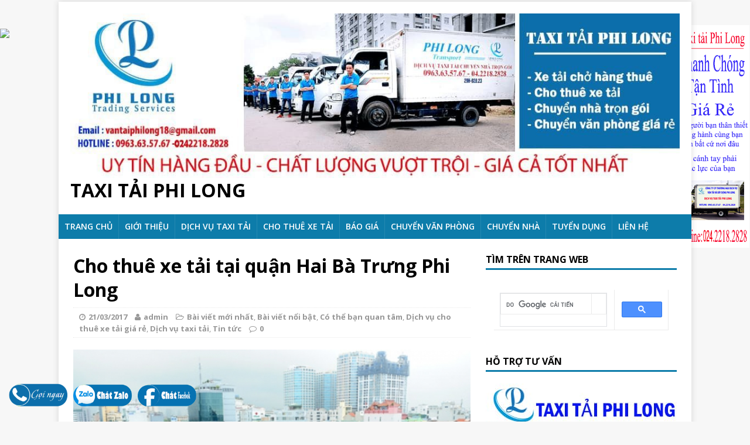

--- FILE ---
content_type: text/html; charset=UTF-8
request_url: https://taxitaiphilong.com/cho-thue-xe-tai-tai-quan-hai-ba-trung-phi-long/
body_size: 15705
content:
<!DOCTYPE html>
<html class="no-js" lang="vi">
<head>
  <script>
  (function(i,s,o,g,r,a,m){i['GoogleAnalyticsObject']=r;i[r]=i[r]||function(){
  (i[r].q=i[r].q||[]).push(arguments)},i[r].l=1*new Date();a=s.createElement(o),
  m=s.getElementsByTagName(o)[0];a.async=1;a.src=g;m.parentNode.insertBefore(a,m)
  })(window,document,'script','https://www.google-analytics.com/analytics.js','ga');

  ga('create', 'UA-93848485-1', 'auto');
  ga('send', 'pageview');

</script>
<meta name='robots' content='index, follow, max-image-preview:large, max-snippet:-1, max-video-preview:-1' />

	<!-- This site is optimized with the Yoast SEO plugin v19.10 - https://yoast.com/wordpress/plugins/seo/ -->
	<title>Cho thuê xe tải tại quận Hai Bà Trưng Phi Long-0963.63.5767</title>
	<meta name="description" content="Cho thuê xe tải tại quận Hai Bà Trưng Phi Long. Uy tín giá cả cạnh tranh, an toàn cho các chuyến hàng hotline: 0932029968_0963.63.5767." />
	<link rel="canonical" href="https://taxitaiphilong.com/cho-thue-xe-tai-tai-quan-hai-ba-trung-phi-long/" />
	<meta name="twitter:card" content="summary_large_image" />
	<meta name="twitter:title" content="Cho thuê xe tải tại quận Hai Bà Trưng Phi Long-0963.63.5767" />
	<meta name="twitter:description" content="Cho thuê xe tải tại quận Hai Bà Trưng Phi Long. Uy tín giá cả cạnh tranh, an toàn cho các chuyến hàng hotline: 0932029968_0963.63.5767." />
	<meta name="twitter:image" content="https://taxitaiphilong.com/wp-content/uploads/2017/03/Quận-Hai-Bà-Trưng.jpg" />
	<meta name="twitter:creator" content="@taxitaiphilong" />
	<meta name="twitter:site" content="@taxitaiphilong" />
	<meta name="twitter:label1" content="Được viết bởi" />
	<meta name="twitter:data1" content="admin" />
	<meta name="twitter:label2" content="Ước tính thời gian đọc" />
	<meta name="twitter:data2" content="4 phút" />
	<script type="application/ld+json" class="yoast-schema-graph">{"@context":"https://schema.org","@graph":[{"@type":"Article","@id":"https://taxitaiphilong.com/cho-thue-xe-tai-tai-quan-hai-ba-trung-phi-long/#article","isPartOf":{"@id":"https://taxitaiphilong.com/cho-thue-xe-tai-tai-quan-hai-ba-trung-phi-long/"},"author":{"name":"admin","@id":"https://taxitaiphilong.com/#/schema/person/4e3b91c2f523d82d95e807626e1d4152"},"headline":"Cho thuê xe tải tại quận Hai Bà Trưng Phi Long","datePublished":"2017-03-21T11:23:31+00:00","dateModified":"2023-05-09T12:06:57+00:00","mainEntityOfPage":{"@id":"https://taxitaiphilong.com/cho-thue-xe-tai-tai-quan-hai-ba-trung-phi-long/"},"wordCount":784,"publisher":{"@id":"https://taxitaiphilong.com/#organization"},"image":{"@id":"https://taxitaiphilong.com/cho-thue-xe-tai-tai-quan-hai-ba-trung-phi-long/#primaryimage"},"thumbnailUrl":"https://taxitaiphilong.com/wp-content/uploads/2017/03/Quận-Hai-Bà-Trưng.jpg","articleSection":["Bài viết mới nhất","Bài viết nổi bật","Có thể bạn quan tâm","Dịch vụ cho thuê xe tải giá rẻ","Dịch vụ taxi tải","Tin tức"],"inLanguage":"vi"},{"@type":"WebPage","@id":"https://taxitaiphilong.com/cho-thue-xe-tai-tai-quan-hai-ba-trung-phi-long/","url":"https://taxitaiphilong.com/cho-thue-xe-tai-tai-quan-hai-ba-trung-phi-long/","name":"Cho thuê xe tải tại quận Hai Bà Trưng Phi Long-0963.63.5767","isPartOf":{"@id":"https://taxitaiphilong.com/#website"},"primaryImageOfPage":{"@id":"https://taxitaiphilong.com/cho-thue-xe-tai-tai-quan-hai-ba-trung-phi-long/#primaryimage"},"image":{"@id":"https://taxitaiphilong.com/cho-thue-xe-tai-tai-quan-hai-ba-trung-phi-long/#primaryimage"},"thumbnailUrl":"https://taxitaiphilong.com/wp-content/uploads/2017/03/Quận-Hai-Bà-Trưng.jpg","datePublished":"2017-03-21T11:23:31+00:00","dateModified":"2023-05-09T12:06:57+00:00","description":"Cho thuê xe tải tại quận Hai Bà Trưng Phi Long. Uy tín giá cả cạnh tranh, an toàn cho các chuyến hàng hotline: 0932029968_0963.63.5767.","breadcrumb":{"@id":"https://taxitaiphilong.com/cho-thue-xe-tai-tai-quan-hai-ba-trung-phi-long/#breadcrumb"},"inLanguage":"vi","potentialAction":[{"@type":"ReadAction","target":["https://taxitaiphilong.com/cho-thue-xe-tai-tai-quan-hai-ba-trung-phi-long/"]}]},{"@type":"ImageObject","inLanguage":"vi","@id":"https://taxitaiphilong.com/cho-thue-xe-tai-tai-quan-hai-ba-trung-phi-long/#primaryimage","url":"https://taxitaiphilong.com/wp-content/uploads/2017/03/Quận-Hai-Bà-Trưng.jpg","contentUrl":"https://taxitaiphilong.com/wp-content/uploads/2017/03/Quận-Hai-Bà-Trưng.jpg","width":550,"height":347,"caption":"Quận Hai Bà Trưng"},{"@type":"BreadcrumbList","@id":"https://taxitaiphilong.com/cho-thue-xe-tai-tai-quan-hai-ba-trung-phi-long/#breadcrumb","itemListElement":[{"@type":"ListItem","position":1,"name":"Home","item":"https://taxitaiphilong.com/"},{"@type":"ListItem","position":2,"name":"Bài viết mới nhất","item":"https://taxitaiphilong.com/bai-viet-moi-nhat/"},{"@type":"ListItem","position":3,"name":"Cho thuê xe tải tại quận Hai Bà Trưng Phi Long"}]},{"@type":"WebSite","@id":"https://taxitaiphilong.com/#website","url":"https://taxitaiphilong.com/","name":"Taxi Tải Phi Long","description":"","publisher":{"@id":"https://taxitaiphilong.com/#organization"},"potentialAction":[{"@type":"SearchAction","target":{"@type":"EntryPoint","urlTemplate":"https://taxitaiphilong.com/?s={search_term_string}"},"query-input":"required name=search_term_string"}],"inLanguage":"vi"},{"@type":"Organization","@id":"https://taxitaiphilong.com/#organization","name":"Công ty vận tải phi long","url":"https://taxitaiphilong.com/","logo":{"@type":"ImageObject","inLanguage":"vi","@id":"https://taxitaiphilong.com/#/schema/logo/image/","url":"https://taxitaiphilong.com/wp-content/uploads/2020/11/logo-pl.jpg","contentUrl":"https://taxitaiphilong.com/wp-content/uploads/2020/11/logo-pl.jpg","width":676,"height":676,"caption":"Công ty vận tải phi long"},"image":{"@id":"https://taxitaiphilong.com/#/schema/logo/image/"},"sameAs":["https://www.pinterest.com/PhiLongtaxitai/","https://www.facebook.com/taxitaiphilong.com.vn/","https://twitter.com/taxitaiphilong"]},{"@type":"Person","@id":"https://taxitaiphilong.com/#/schema/person/4e3b91c2f523d82d95e807626e1d4152","name":"admin"}]}</script>
	<!-- / Yoast SEO plugin. -->


<link rel='dns-prefetch' href='//fonts.googleapis.com' />
<link rel="alternate" type="application/rss+xml" title="Dòng thông tin Taxi Tải Phi Long &raquo;" href="https://taxitaiphilong.com/feed/" />
<link rel="alternate" type="application/rss+xml" title="Dòng phản hồi Taxi Tải Phi Long &raquo;" href="https://taxitaiphilong.com/comments/feed/" />
<script type="text/javascript">
window._wpemojiSettings = {"baseUrl":"https:\/\/s.w.org\/images\/core\/emoji\/14.0.0\/72x72\/","ext":".png","svgUrl":"https:\/\/s.w.org\/images\/core\/emoji\/14.0.0\/svg\/","svgExt":".svg","source":{"concatemoji":"https:\/\/taxitaiphilong.com\/wp-includes\/js\/wp-emoji-release.min.js?ver=81582bdb254a94e4464424087c6479a8"}};
/*! This file is auto-generated */
!function(e,a,t){var n,r,o,i=a.createElement("canvas"),p=i.getContext&&i.getContext("2d");function s(e,t){var a=String.fromCharCode,e=(p.clearRect(0,0,i.width,i.height),p.fillText(a.apply(this,e),0,0),i.toDataURL());return p.clearRect(0,0,i.width,i.height),p.fillText(a.apply(this,t),0,0),e===i.toDataURL()}function c(e){var t=a.createElement("script");t.src=e,t.defer=t.type="text/javascript",a.getElementsByTagName("head")[0].appendChild(t)}for(o=Array("flag","emoji"),t.supports={everything:!0,everythingExceptFlag:!0},r=0;r<o.length;r++)t.supports[o[r]]=function(e){if(p&&p.fillText)switch(p.textBaseline="top",p.font="600 32px Arial",e){case"flag":return s([127987,65039,8205,9895,65039],[127987,65039,8203,9895,65039])?!1:!s([55356,56826,55356,56819],[55356,56826,8203,55356,56819])&&!s([55356,57332,56128,56423,56128,56418,56128,56421,56128,56430,56128,56423,56128,56447],[55356,57332,8203,56128,56423,8203,56128,56418,8203,56128,56421,8203,56128,56430,8203,56128,56423,8203,56128,56447]);case"emoji":return!s([129777,127995,8205,129778,127999],[129777,127995,8203,129778,127999])}return!1}(o[r]),t.supports.everything=t.supports.everything&&t.supports[o[r]],"flag"!==o[r]&&(t.supports.everythingExceptFlag=t.supports.everythingExceptFlag&&t.supports[o[r]]);t.supports.everythingExceptFlag=t.supports.everythingExceptFlag&&!t.supports.flag,t.DOMReady=!1,t.readyCallback=function(){t.DOMReady=!0},t.supports.everything||(n=function(){t.readyCallback()},a.addEventListener?(a.addEventListener("DOMContentLoaded",n,!1),e.addEventListener("load",n,!1)):(e.attachEvent("onload",n),a.attachEvent("onreadystatechange",function(){"complete"===a.readyState&&t.readyCallback()})),(e=t.source||{}).concatemoji?c(e.concatemoji):e.wpemoji&&e.twemoji&&(c(e.twemoji),c(e.wpemoji)))}(window,document,window._wpemojiSettings);
</script>
<style type="text/css">
img.wp-smiley,
img.emoji {
	display: inline !important;
	border: none !important;
	box-shadow: none !important;
	height: 1em !important;
	width: 1em !important;
	margin: 0 0.07em !important;
	vertical-align: -0.1em !important;
	background: none !important;
	padding: 0 !important;
}
</style>
	<link rel='stylesheet' id='wp-block-library-css' href='https://taxitaiphilong.com/wp-includes/css/dist/block-library/style.min.css?ver=81582bdb254a94e4464424087c6479a8' type='text/css' media='all' />
<link rel='stylesheet' id='classic-theme-styles-css' href='https://taxitaiphilong.com/wp-includes/css/classic-themes.min.css?ver=1' type='text/css' media='all' />
<style id='global-styles-inline-css' type='text/css'>
body{--wp--preset--color--black: #000000;--wp--preset--color--cyan-bluish-gray: #abb8c3;--wp--preset--color--white: #ffffff;--wp--preset--color--pale-pink: #f78da7;--wp--preset--color--vivid-red: #cf2e2e;--wp--preset--color--luminous-vivid-orange: #ff6900;--wp--preset--color--luminous-vivid-amber: #fcb900;--wp--preset--color--light-green-cyan: #7bdcb5;--wp--preset--color--vivid-green-cyan: #00d084;--wp--preset--color--pale-cyan-blue: #8ed1fc;--wp--preset--color--vivid-cyan-blue: #0693e3;--wp--preset--color--vivid-purple: #9b51e0;--wp--preset--gradient--vivid-cyan-blue-to-vivid-purple: linear-gradient(135deg,rgba(6,147,227,1) 0%,rgb(155,81,224) 100%);--wp--preset--gradient--light-green-cyan-to-vivid-green-cyan: linear-gradient(135deg,rgb(122,220,180) 0%,rgb(0,208,130) 100%);--wp--preset--gradient--luminous-vivid-amber-to-luminous-vivid-orange: linear-gradient(135deg,rgba(252,185,0,1) 0%,rgba(255,105,0,1) 100%);--wp--preset--gradient--luminous-vivid-orange-to-vivid-red: linear-gradient(135deg,rgba(255,105,0,1) 0%,rgb(207,46,46) 100%);--wp--preset--gradient--very-light-gray-to-cyan-bluish-gray: linear-gradient(135deg,rgb(238,238,238) 0%,rgb(169,184,195) 100%);--wp--preset--gradient--cool-to-warm-spectrum: linear-gradient(135deg,rgb(74,234,220) 0%,rgb(151,120,209) 20%,rgb(207,42,186) 40%,rgb(238,44,130) 60%,rgb(251,105,98) 80%,rgb(254,248,76) 100%);--wp--preset--gradient--blush-light-purple: linear-gradient(135deg,rgb(255,206,236) 0%,rgb(152,150,240) 100%);--wp--preset--gradient--blush-bordeaux: linear-gradient(135deg,rgb(254,205,165) 0%,rgb(254,45,45) 50%,rgb(107,0,62) 100%);--wp--preset--gradient--luminous-dusk: linear-gradient(135deg,rgb(255,203,112) 0%,rgb(199,81,192) 50%,rgb(65,88,208) 100%);--wp--preset--gradient--pale-ocean: linear-gradient(135deg,rgb(255,245,203) 0%,rgb(182,227,212) 50%,rgb(51,167,181) 100%);--wp--preset--gradient--electric-grass: linear-gradient(135deg,rgb(202,248,128) 0%,rgb(113,206,126) 100%);--wp--preset--gradient--midnight: linear-gradient(135deg,rgb(2,3,129) 0%,rgb(40,116,252) 100%);--wp--preset--duotone--dark-grayscale: url('#wp-duotone-dark-grayscale');--wp--preset--duotone--grayscale: url('#wp-duotone-grayscale');--wp--preset--duotone--purple-yellow: url('#wp-duotone-purple-yellow');--wp--preset--duotone--blue-red: url('#wp-duotone-blue-red');--wp--preset--duotone--midnight: url('#wp-duotone-midnight');--wp--preset--duotone--magenta-yellow: url('#wp-duotone-magenta-yellow');--wp--preset--duotone--purple-green: url('#wp-duotone-purple-green');--wp--preset--duotone--blue-orange: url('#wp-duotone-blue-orange');--wp--preset--font-size--small: 13px;--wp--preset--font-size--medium: 20px;--wp--preset--font-size--large: 36px;--wp--preset--font-size--x-large: 42px;--wp--preset--spacing--20: 0.44rem;--wp--preset--spacing--30: 0.67rem;--wp--preset--spacing--40: 1rem;--wp--preset--spacing--50: 1.5rem;--wp--preset--spacing--60: 2.25rem;--wp--preset--spacing--70: 3.38rem;--wp--preset--spacing--80: 5.06rem;}:where(.is-layout-flex){gap: 0.5em;}body .is-layout-flow > .alignleft{float: left;margin-inline-start: 0;margin-inline-end: 2em;}body .is-layout-flow > .alignright{float: right;margin-inline-start: 2em;margin-inline-end: 0;}body .is-layout-flow > .aligncenter{margin-left: auto !important;margin-right: auto !important;}body .is-layout-constrained > .alignleft{float: left;margin-inline-start: 0;margin-inline-end: 2em;}body .is-layout-constrained > .alignright{float: right;margin-inline-start: 2em;margin-inline-end: 0;}body .is-layout-constrained > .aligncenter{margin-left: auto !important;margin-right: auto !important;}body .is-layout-constrained > :where(:not(.alignleft):not(.alignright):not(.alignfull)){max-width: var(--wp--style--global--content-size);margin-left: auto !important;margin-right: auto !important;}body .is-layout-constrained > .alignwide{max-width: var(--wp--style--global--wide-size);}body .is-layout-flex{display: flex;}body .is-layout-flex{flex-wrap: wrap;align-items: center;}body .is-layout-flex > *{margin: 0;}:where(.wp-block-columns.is-layout-flex){gap: 2em;}.has-black-color{color: var(--wp--preset--color--black) !important;}.has-cyan-bluish-gray-color{color: var(--wp--preset--color--cyan-bluish-gray) !important;}.has-white-color{color: var(--wp--preset--color--white) !important;}.has-pale-pink-color{color: var(--wp--preset--color--pale-pink) !important;}.has-vivid-red-color{color: var(--wp--preset--color--vivid-red) !important;}.has-luminous-vivid-orange-color{color: var(--wp--preset--color--luminous-vivid-orange) !important;}.has-luminous-vivid-amber-color{color: var(--wp--preset--color--luminous-vivid-amber) !important;}.has-light-green-cyan-color{color: var(--wp--preset--color--light-green-cyan) !important;}.has-vivid-green-cyan-color{color: var(--wp--preset--color--vivid-green-cyan) !important;}.has-pale-cyan-blue-color{color: var(--wp--preset--color--pale-cyan-blue) !important;}.has-vivid-cyan-blue-color{color: var(--wp--preset--color--vivid-cyan-blue) !important;}.has-vivid-purple-color{color: var(--wp--preset--color--vivid-purple) !important;}.has-black-background-color{background-color: var(--wp--preset--color--black) !important;}.has-cyan-bluish-gray-background-color{background-color: var(--wp--preset--color--cyan-bluish-gray) !important;}.has-white-background-color{background-color: var(--wp--preset--color--white) !important;}.has-pale-pink-background-color{background-color: var(--wp--preset--color--pale-pink) !important;}.has-vivid-red-background-color{background-color: var(--wp--preset--color--vivid-red) !important;}.has-luminous-vivid-orange-background-color{background-color: var(--wp--preset--color--luminous-vivid-orange) !important;}.has-luminous-vivid-amber-background-color{background-color: var(--wp--preset--color--luminous-vivid-amber) !important;}.has-light-green-cyan-background-color{background-color: var(--wp--preset--color--light-green-cyan) !important;}.has-vivid-green-cyan-background-color{background-color: var(--wp--preset--color--vivid-green-cyan) !important;}.has-pale-cyan-blue-background-color{background-color: var(--wp--preset--color--pale-cyan-blue) !important;}.has-vivid-cyan-blue-background-color{background-color: var(--wp--preset--color--vivid-cyan-blue) !important;}.has-vivid-purple-background-color{background-color: var(--wp--preset--color--vivid-purple) !important;}.has-black-border-color{border-color: var(--wp--preset--color--black) !important;}.has-cyan-bluish-gray-border-color{border-color: var(--wp--preset--color--cyan-bluish-gray) !important;}.has-white-border-color{border-color: var(--wp--preset--color--white) !important;}.has-pale-pink-border-color{border-color: var(--wp--preset--color--pale-pink) !important;}.has-vivid-red-border-color{border-color: var(--wp--preset--color--vivid-red) !important;}.has-luminous-vivid-orange-border-color{border-color: var(--wp--preset--color--luminous-vivid-orange) !important;}.has-luminous-vivid-amber-border-color{border-color: var(--wp--preset--color--luminous-vivid-amber) !important;}.has-light-green-cyan-border-color{border-color: var(--wp--preset--color--light-green-cyan) !important;}.has-vivid-green-cyan-border-color{border-color: var(--wp--preset--color--vivid-green-cyan) !important;}.has-pale-cyan-blue-border-color{border-color: var(--wp--preset--color--pale-cyan-blue) !important;}.has-vivid-cyan-blue-border-color{border-color: var(--wp--preset--color--vivid-cyan-blue) !important;}.has-vivid-purple-border-color{border-color: var(--wp--preset--color--vivid-purple) !important;}.has-vivid-cyan-blue-to-vivid-purple-gradient-background{background: var(--wp--preset--gradient--vivid-cyan-blue-to-vivid-purple) !important;}.has-light-green-cyan-to-vivid-green-cyan-gradient-background{background: var(--wp--preset--gradient--light-green-cyan-to-vivid-green-cyan) !important;}.has-luminous-vivid-amber-to-luminous-vivid-orange-gradient-background{background: var(--wp--preset--gradient--luminous-vivid-amber-to-luminous-vivid-orange) !important;}.has-luminous-vivid-orange-to-vivid-red-gradient-background{background: var(--wp--preset--gradient--luminous-vivid-orange-to-vivid-red) !important;}.has-very-light-gray-to-cyan-bluish-gray-gradient-background{background: var(--wp--preset--gradient--very-light-gray-to-cyan-bluish-gray) !important;}.has-cool-to-warm-spectrum-gradient-background{background: var(--wp--preset--gradient--cool-to-warm-spectrum) !important;}.has-blush-light-purple-gradient-background{background: var(--wp--preset--gradient--blush-light-purple) !important;}.has-blush-bordeaux-gradient-background{background: var(--wp--preset--gradient--blush-bordeaux) !important;}.has-luminous-dusk-gradient-background{background: var(--wp--preset--gradient--luminous-dusk) !important;}.has-pale-ocean-gradient-background{background: var(--wp--preset--gradient--pale-ocean) !important;}.has-electric-grass-gradient-background{background: var(--wp--preset--gradient--electric-grass) !important;}.has-midnight-gradient-background{background: var(--wp--preset--gradient--midnight) !important;}.has-small-font-size{font-size: var(--wp--preset--font-size--small) !important;}.has-medium-font-size{font-size: var(--wp--preset--font-size--medium) !important;}.has-large-font-size{font-size: var(--wp--preset--font-size--large) !important;}.has-x-large-font-size{font-size: var(--wp--preset--font-size--x-large) !important;}
.wp-block-navigation a:where(:not(.wp-element-button)){color: inherit;}
:where(.wp-block-columns.is-layout-flex){gap: 2em;}
.wp-block-pullquote{font-size: 1.5em;line-height: 1.6;}
</style>
<link rel='stylesheet' id='lptw-style-css' href='https://taxitaiphilong.com/wp-content/plugins/advanced-recent-posts/lptw-recent-posts.css?ver=81582bdb254a94e4464424087c6479a8' type='text/css' media='all' />
<link rel='stylesheet' id='hrw-css' href='https://taxitaiphilong.com/wp-content/plugins/call-now-icon-animate/css.css' type='text/css' media='' />
<link rel='stylesheet' id='ez-toc-css' href='https://taxitaiphilong.com/wp-content/plugins/easy-table-of-contents/assets/css/screen.min.css?ver=81582bdb254a94e4464424087c6479a8' type='text/css' media='all' />
<style id='ez-toc-inline-css' type='text/css'>
div#ez-toc-container p.ez-toc-title {font-size: 120%;}div#ez-toc-container p.ez-toc-title {font-weight: 500;}div#ez-toc-container ul li {font-size: 95%;}div#ez-toc-container nav ul ul li ul li {font-size: %!important;}div#ez-toc-container {width: 800px;}
</style>
<link rel='stylesheet' id='wordpress-popular-posts-css-css' href='https://taxitaiphilong.com/wp-content/plugins/wordpress-popular-posts/assets/css/wpp.css?ver=6.1.0' type='text/css' media='all' />
<link rel='stylesheet' id='mh-google-fonts-css' href='https://fonts.googleapis.com/css?family=Open+Sans:400,400italic,700,600' type='text/css' media='all' />
<link rel='stylesheet' id='mh-magazine-lite-css' href='https://taxitaiphilong.com/wp-content/themes/taxitaiphilong/style.css?ver=2.3.5' type='text/css' media='all' />
<link rel='stylesheet' id='mh-font-awesome-css' href='https://taxitaiphilong.com/wp-content/themes/taxitaiphilong/includes/font-awesome.min.css' type='text/css' media='all' />
<script type='text/javascript' src='https://taxitaiphilong.com/wp-includes/js/jquery/jquery.min.js?ver=3.6.1' id='jquery-core-js'></script>
<script type='text/javascript' src='https://taxitaiphilong.com/wp-includes/js/jquery/jquery-migrate.min.js?ver=3.3.2' id='jquery-migrate-js'></script>
<script type='text/javascript' src='https://taxitaiphilong.com/wp-content/plugins/wp-extra/js/copy.min.js?ver=81582bdb254a94e4464424087c6479a8' id='donotcopy-js'></script>
<script type='application/json' id='wpp-json'>
{"sampling_active":0,"sampling_rate":100,"ajax_url":"https:\/\/taxitaiphilong.com\/wp-json\/wordpress-popular-posts\/v1\/popular-posts","api_url":"https:\/\/taxitaiphilong.com\/wp-json\/wordpress-popular-posts","ID":3175,"token":"8ac28a16c1","lang":0,"debug":0}
</script>
<script type='text/javascript' src='https://taxitaiphilong.com/wp-content/plugins/wordpress-popular-posts/assets/js/wpp.min.js?ver=6.1.0' id='wpp-js-js'></script>
<script type='text/javascript' src='https://taxitaiphilong.com/wp-content/themes/taxitaiphilong/js/scripts.js?ver=81582bdb254a94e4464424087c6479a8' id='mh-scripts-js'></script>
<link rel="https://api.w.org/" href="https://taxitaiphilong.com/wp-json/" /><link rel="alternate" type="application/json" href="https://taxitaiphilong.com/wp-json/wp/v2/posts/3175" /><link rel="EditURI" type="application/rsd+xml" title="RSD" href="https://taxitaiphilong.com/xmlrpc.php?rsd" />
<link rel="alternate" type="application/json+oembed" href="https://taxitaiphilong.com/wp-json/oembed/1.0/embed?url=https%3A%2F%2Ftaxitaiphilong.com%2Fcho-thue-xe-tai-tai-quan-hai-ba-trung-phi-long%2F" />
<link rel="alternate" type="text/xml+oembed" href="https://taxitaiphilong.com/wp-json/oembed/1.0/embed?url=https%3A%2F%2Ftaxitaiphilong.com%2Fcho-thue-xe-tai-tai-quan-hai-ba-trung-phi-long%2F&#038;format=xml" />
<script>
  (function(i,s,o,g,r,a,m){i['GoogleAnalyticsObject']=r;i[r]=i[r]||function(){
  (i[r].q=i[r].q||[]).push(arguments)},i[r].l=1*new Date();a=s.createElement(o),
  m=s.getElementsByTagName(o)[0];a.async=1;a.src=g;m.parentNode.insertBefore(a,m)
  })(window,document,'script','https://www.google-analytics.com/analytics.js','ga');

  ga('create', 'UA-71294153-2', 'auto');
  ga('send', 'pageview');

</script>
<!-- Google Tag Manager -->
<script>(function(w,d,s,l,i){w[l]=w[l]||[];w[l].push({'gtm.start':
new Date().getTime(),event:'gtm.js'});var f=d.getElementsByTagName(s)[0],
j=d.createElement(s),dl=l!='dataLayer'?'&l='+l:'';j.async=true;j.src=
'https://www.googletagmanager.com/gtm.js?id='+i+dl;f.parentNode.insertBefore(j,f);
})(window,document,'script','dataLayer','GTM-NB36RVW');</script>
<!-- End Google Tag Manager --><style>.ez-toc-container-direction {direction: ltr;}.ez-toc-counter ul{counter-reset: item;}.ez-toc-counter nav ul li a::before {content: counters(item, ".", decimal) ". ";display: inline-block;counter-increment: item;flex-grow: 0;flex-shrink: 0;margin-right: .2em; float: left;}.ez-toc-widget-direction {direction: ltr;}.ez-toc-widget-container ul{counter-reset: item;}.ez-toc-widget-container nav ul li a::before {content: counters(item, ".", decimal) ". ";display: inline-block;counter-increment: item;flex-grow: 0;flex-shrink: 0;margin-right: .2em; float: left;}</style>            <style id="wpp-loading-animation-styles">@-webkit-keyframes bgslide{from{background-position-x:0}to{background-position-x:-200%}}@keyframes bgslide{from{background-position-x:0}to{background-position-x:-200%}}.wpp-widget-placeholder,.wpp-widget-block-placeholder{margin:0 auto;width:60px;height:3px;background:#dd3737;background:linear-gradient(90deg,#dd3737 0%,#571313 10%,#dd3737 100%);background-size:200% auto;border-radius:3px;-webkit-animation:bgslide 1s infinite linear;animation:bgslide 1s infinite linear}</style>
            <!--[if lt IE 9]>
<script src="https://taxitaiphilong.com/wp-content/themes/taxitaiphilong/js/css3-mediaqueries.js"></script>
<![endif]-->
<link rel="icon" href="https://taxitaiphilong.com/wp-content/uploads/2016/07/cropped-1179d9fb-843d-4b84-9f52-8fa6eee63794-32x32.png" sizes="32x32" />
<link rel="icon" href="https://taxitaiphilong.com/wp-content/uploads/2016/07/cropped-1179d9fb-843d-4b84-9f52-8fa6eee63794-192x192.png" sizes="192x192" />
<link rel="apple-touch-icon" href="https://taxitaiphilong.com/wp-content/uploads/2016/07/cropped-1179d9fb-843d-4b84-9f52-8fa6eee63794-180x180.png" />
<meta name="msapplication-TileImage" content="https://taxitaiphilong.com/wp-content/uploads/2016/07/cropped-1179d9fb-843d-4b84-9f52-8fa6eee63794-270x270.png" />
  <script type="application/ld+json">
	{
"@context": "http://schema.org",
  	"@type": "MovingCompany",
     "priceRange": "$10",
     "image":"https://taxitaiphilong.vn/wp-content/uploads/2020/04/cropped-bannerphilong.jpg",
	"url": "https://taxitaiphilong.vn",
	"logo": "https://taxitaiphilong.vn/wp-content/uploads/2019/10/LOGO-TAXI-TAI-PHI-LONG-1.png",
	"hasMap": "https://www.google.com/maps/place/Taxi+download+Phi+Long/@20.9811637,105.8134593,17z/data=!4m8!1m2!2m1!1zduG6rW4gdOG6o2kgcGhpIGxvbmc!3m4!1s0x3135acee0da67905:0xa36170f48a17a976!8m2!3d20.981152!4d105.816026",	
    "founder": "Trần Thị Thu Hương",
	"email": "mailto:vantaiphilong18@gmail.com",
  	"address": {
    	"@type": "PostalAddress",
    	"addressLocality": "Hoàng Mai",
    	"addressRegion": "Hà Nội",
    	"postalCode":"100000",
    	"streetAddress": "Số 11, ngõ 122/46/14, đường Kim Giang, tổ 31 - Phường Đại Kim - Quận Hoàng Mai - Hà Nội"
  	},
  	"description": "Vận tải Phi Long tự hào là một trong số những đơn vị vận tải uy tín, chuyên nghiệp nhất trên thị trường Hà Nội hiện nay. Taxi tải Phi Long chúng tôi cung cấp các dịch vụ cho thuê xe tải, xe tải chở hàng, taxi tải chuyển nhà trọn gói tại Hà Nội.",
	"name": "Taxi Tải Phi Long",
  	"telephone": "09 6363 5767",
  	"openingHours":["Mo-Sun 24h"],
  	"geo": {
    	"@type": "GeoCoordinates",
   	"latitude": "20.9811637",
    	"longitude": "105.8134593"
 		}, 			
  	"sameAs" : [ "https://www.facebook.com/taxitaiphilong.com.vn",
"https://www.behance.net/taxitaiphilonghanoi/",
"https://www.pinterest.com/PhiLongtaxitai/",
"https://www.youtube.com/channel/UChL9kwnFjdlDqYj1t1Qpk9w",
"https://www.instagram.com/taxitaiphilong/",
"https://www.imdb.com/user/ur105610407/",
"https://medium.com/@taxitaiphilong",
"https://www.last.fm/user/taxitaiphilong",
"https://www.slideshare.net/TaxiTiPhiLong",
"https://myspace.com/taxitaiphilong",
"https://flipboard.com/@Taxitiphilong",
"https://ello.co/taxitaiphilong",
"https://www.ted.com/profiles/13877966/about",
"http://www.folkd.com/user/taxitaiphilong"]
	}
</script>
</head>
<body data-rsssl=1 id="mh-mobile" class="post-template-default single single-post postid-3175 single-format-standard mh-right-sb">
  <script type="text/javascript">
(function(d,s,id){var z=d.createElement(s);z.type="text/javascript";z.id=id;z.async=true;z.src="//static.zotabox.com/3/4/344c39347d416ca58a08ffb84e84ee77/widgets.js";var sz=d.getElementsByTagName(s)[0];sz.parentNode.insertBefore(z,sz)}(document,"script","zb-embed-code"));
</script>
    <div style='margin:40px 0 5px 0; padding:0;width:130px;position:fixed; left:0; top:8;'>
<a href='#' target='_blank'><img border='0' 

src='https://taxitaiphilong.vn/wp-content/uploads/2016/07/trai2.png'/></a>
</div>  
  
<div style='margin:40px 0 5px 0; padding:0;width:130px;position:fixed; right:0; top:8;'>
<a href='#' target='_blank'><img border='0'  

src='https://taxitaiphilong.com/wp-content/uploads/2020/04/PL-banner-phai.png'/></a>
</div>
  <div id="fb-root"></div>
<script>(function(d, s, id) {
  var js, fjs = d.getElementsByTagName(s)[0];
  if (d.getElementById(id)) return;
  js = d.createElement(s); js.id = id;
  js.src = "//connect.facebook.net/vi_VN/sdk.js#xfbml=1&version=v2.6";
  fjs.parentNode.insertBefore(js, fjs);
}(document, 'script', 'facebook-jssdk'));</script>
<div class="mh-container mh-container-outer">
<div class="mh-header-mobile-nav clearfix"></div>
<header class="mh-header">
	<div class="mh-container mh-container-inner mh-row clearfix">
		<div class="mh-custom-header" role="banner">
<a href="https://taxitaiphilong.com/" title="Taxi Tải Phi Long" rel="home">
<div class="mh-site-logo" role="banner">
<img class="mh-header-image" src="https://taxitaiphilong.com/wp-content/uploads/2020/05/cropped-cropped-bannerphilong-1.jpg" height="300" width="1110" alt="Taxi Tải Phi Long" />
<div class="mh-header-text">
<h2 class="mh-header-title">Taxi Tải Phi Long</h2>
</div>
</div>
</a>
</div>
	</div>
	<div class="mh-main-nav-wrap">
		<nav class="mh-main-nav mh-container mh-container-inner clearfix">
			<div class="menu-menu-trangchu-container"><ul id="menu-menu-trangchu" class="menu"><li id="menu-item-597" class="menu-item menu-item-type-custom menu-item-object-custom menu-item-home menu-item-597"><a href="https://taxitaiphilong.com/">Trang chủ</a></li>
<li id="menu-item-598" class="menu-item menu-item-type-custom menu-item-object-custom menu-item-598"><a href="https://taxitaiphilong.com/gioi-thieu">Giới thiệu</a></li>
<li id="menu-item-599" class="menu-item menu-item-type-custom menu-item-object-custom menu-item-599"><a href="https://taxitaiphilong.com/dich-vu-taxi-tai">Dịch vụ taxi tải</a></li>
<li id="menu-item-600" class="menu-item menu-item-type-custom menu-item-object-custom menu-item-600"><a href="https://taxitaiphilong.com/dich-vu-cho-thue-xe-tai-gia-re">cho thuê xe tải</a></li>
<li id="menu-item-601" class="menu-item menu-item-type-custom menu-item-object-custom menu-item-601"><a href="https://taxitaiphilong.com/bang-bao-gia-cuoc-cho-thue-xe-tai-phi-long/">Báo giá</a></li>
<li id="menu-item-880" class="menu-item menu-item-type-taxonomy menu-item-object-category menu-item-880"><a href="https://taxitaiphilong.com/chuyen-van-phong/">Chuyển văn phòng</a></li>
<li id="menu-item-602" class="menu-item menu-item-type-custom menu-item-object-custom menu-item-602"><a href="https://taxitaiphilong.com/dich-vu-chuyen-nha">chuyển nhà</a></li>
<li id="menu-item-603" class="menu-item menu-item-type-custom menu-item-object-custom menu-item-603"><a href="https://taxitaiphilong.com/tuyen-dung">tuyển dụng</a></li>
<li id="menu-item-604" class="menu-item menu-item-type-custom menu-item-object-custom menu-item-604"><a href="https://taxitaiphilong.com/lien-he-voi-chung-toi">Liên hệ</a></li>
</ul></div>		</nav>
	</div>
</header><div class="mh-wrapper clearfix">
	<div id="main-content" class="mh-content"><article id="post-3175" class="post-3175 post type-post status-publish format-standard has-post-thumbnail hentry category-bai-viet-moi-nhat category-bai-viet-noi-bat category-co-the-ban-quan-tam category-dich-vu-cho-thue-xe-tai-gia-re category-dich-vu-taxi-tai category-tin-tuc">
	<header class="entry-header clearfix">
		<h1 class="entry-title">
			Cho thuê xe tải tại quận Hai Bà Trưng Phi Long		</h1>
		<p class="mh-meta entry-meta">
<span class="entry-meta-date updated"><i class="fa fa-clock-o"></i><a href="https://taxitaiphilong.com/2017/03/">21/03/2017</a></span>
<span class="entry-meta-author author vcard"><i class="fa fa-user"></i><a class="fn" href="https://taxitaiphilong.com/author/admin/">admin</a></span>
<span class="entry-meta-categories"><i class="fa fa-folder-open-o"></i><a href="https://taxitaiphilong.com/bai-viet-moi-nhat/" rel="category tag">Bài viết mới nhất</a>, <a href="https://taxitaiphilong.com/bai-viet-noi-bat/" rel="category tag">Bài viết nổi bật</a>, <a href="https://taxitaiphilong.com/co-the-ban-quan-tam/" rel="category tag">Có thể bạn quan tâm</a>, <a href="https://taxitaiphilong.com/dich-vu-cho-thue-xe-tai-gia-re/" rel="category tag">Dịch vụ cho thuê xe tải giá rẻ</a>, <a href="https://taxitaiphilong.com/dich-vu-taxi-tai/" rel="category tag">Dịch vụ taxi tải</a>, <a href="https://taxitaiphilong.com/tin-tuc/" rel="category tag">Tin tức</a></span>
<span class="entry-meta-comments"><i class="fa fa-comment-o"></i><a class="mh-comment-scroll" href="https://taxitaiphilong.com/cho-thue-xe-tai-tai-quan-hai-ba-trung-phi-long/#mh-comments">0</a></span>
</p>
	</header>
		<div class="entry-content clearfix">
		
<figure class="entry-thumbnail">
<img src="https://taxitaiphilong.com/wp-content/uploads/2017/03/Quận-Hai-Bà-Trưng.jpg" alt="Quận Hai Bà Trưng" title="Quận Hai Bà Trưng" />
<figcaption class="wp-caption-text">Quận Hai Bà Trưng</figcaption>
</figure>
		<div id="ez-toc-container" class="ez-toc-v2_0_37 counter-hierarchy ez-toc-counter ez-toc-light-blue ez-toc-container-direction">
<div class="ez-toc-title-container">
<p class="ez-toc-title">Mục lục</p>
<span class="ez-toc-title-toggle"><a href="#" class="ez-toc-pull-right ez-toc-btn ez-toc-btn-xs ez-toc-btn-default ez-toc-toggle" style="display: none;"><label for="item" aria-label="Table of Content"><span style="display: flex;align-items: center;width: 35px;height: 30px;justify-content: center;"><svg style="fill: #999;color:#999" xmlns="http://www.w3.org/2000/svg" class="list-377408" width="20px" height="20px" viewBox="0 0 24 24" fill="none"><path d="M6 6H4v2h2V6zm14 0H8v2h12V6zM4 11h2v2H4v-2zm16 0H8v2h12v-2zM4 16h2v2H4v-2zm16 0H8v2h12v-2z" fill="currentColor"></path></svg><svg style="fill: #999;color:#999" class="arrow-unsorted-368013" xmlns="http://www.w3.org/2000/svg" width="10px" height="10px" viewBox="0 0 24 24" version="1.2" baseProfile="tiny"><path d="M18.2 9.3l-6.2-6.3-6.2 6.3c-.2.2-.3.4-.3.7s.1.5.3.7c.2.2.4.3.7.3h11c.3 0 .5-.1.7-.3.2-.2.3-.5.3-.7s-.1-.5-.3-.7zM5.8 14.7l6.2 6.3 6.2-6.3c.2-.2.3-.5.3-.7s-.1-.5-.3-.7c-.2-.2-.4-.3-.7-.3h-11c-.3 0-.5.1-.7.3-.2.2-.3.5-.3.7s.1.5.3.7z"/></svg></span></label><input type="checkbox" id="item"></a></span></div>
<nav><ul class='ez-toc-list ez-toc-list-level-1' style='display:block'><li class='ez-toc-page-1 ez-toc-heading-level-2'><a class="ez-toc-link ez-toc-heading-1" href="#Dich_vu_cho_thue_xe_tai_gia_re_tai_quan_Hai_Ba_Trung_cua_taxi_tai_Phi_Long" title="Dịch vụ cho thuê xe tải giá rẻ tại quận Hai Bà Trưng của taxi tải Phi Long.">Dịch vụ cho thuê xe tải giá rẻ tại quận Hai Bà Trưng của taxi tải Phi Long.</a><ul class='ez-toc-list-level-3'><li class='ez-toc-heading-level-3'><a class="ez-toc-link ez-toc-heading-2" href="#Cong_ty_Phi_Long_chuyen_cung_cap_dich_vu_thue_xe_tai_uy_tin_so_1_tai_quan_Hai_Ba_Trung_thanh_pho_Ha_Noi" title="Công ty Phi Long chuyên cung cấp dịch vụ thuê xe tải uy tín số 1 tại quận Hai Bà Trưng, thành phố Hà Nội.">Công ty Phi Long chuyên cung cấp dịch vụ thuê xe tải uy tín số 1 tại quận Hai Bà Trưng, thành phố Hà Nội.</a></li></ul></li></ul></nav></div>
<p>Bạn đang có nhu cầu cần thuê xe tải tại quận hai Bà Trưng hãy liên hệ đến công ty taxi tải Phi Long. Phục vụ chu đáo và tận tình, luôn đồng hành cùng quý khách hàng. Trong mọi lúc khi cần thuê xe tải Phi Long. Với giá rẻ bất ngờ không công ty hay cá nhân nào cho thuê xe tải giá rẻ như Phi Long. Cam kết chất lượng phục vụ quý khách hàng là tốt nhất. Cho thuê xe tải tại quận Hai Bà Trưng Phi Long.</p>
<p>Tình cảm quý khách hàng dành cho taxi tải Phi Long chúng tôi luôn ghi nhận. Và cảm ơn những quý khách hàng đã tin dùng, và đã quảng bá sản phẩm dịch vụ taxi tải tới người thân và bạn bè. Và đã đồng hành cùng taxi tải Phi Long đến muôn nơi mà bạn muốn đến. <span data-sheets-value="{&quot;1&quot;:2,&quot;2&quot;:&quot;Taxi tai ha noi&quot;}" data-sheets-userformat="{&quot;2&quot;:6530,&quot;4&quot;:{&quot;1&quot;:2,&quot;2&quot;:16777215},&quot;10&quot;:2,&quot;11&quot;:0,&quot;14&quot;:{&quot;1&quot;:2,&quot;2&quot;:0},&quot;15&quot;:&quot;Arial&quot;}"><a href="https://taxitaiphilong.vn/"><strong><span style="color: #0000ff;">Taxi tai ha noi</span></strong></a>.</span></p>
<figure id="attachment_3176" aria-describedby="caption-attachment-3176" style="width: 550px" class="wp-caption aligncenter"><img decoding="async" class="wp-image-3176 size-full" title="Quận Hai Bà Trưng" src="https://taxitaiphilong.com/wp-content/uploads/2017/03/Quận-Hai-Bà-Trưng.jpg" alt="Quận Hai Bà Trưng" width="550" height="347" srcset="https://taxitaiphilong.com/wp-content/uploads/2017/03/Quận-Hai-Bà-Trưng.jpg 550w, https://taxitaiphilong.com/wp-content/uploads/2017/03/Quận-Hai-Bà-Trưng-300x189.jpg 300w" sizes="(max-width: 550px) 100vw, 550px" /><figcaption id="caption-attachment-3176" class="wp-caption-text">Quận Hai Bà Trưng</figcaption></figure>
<h2><span class="ez-toc-section" id="Dich_vu_cho_thue_xe_tai_gia_re_tai_quan_Hai_Ba_Trung_cua_taxi_tai_Phi_Long"></span>Dịch vụ cho thuê xe tải giá rẻ tại quận Hai Bà Trưng của taxi tải Phi Long.<span class="ez-toc-section-end"></span></h2>
<p>Đảm bảo khi bạn đến với dịch vụ cho thuê xe tải giá rẻ Phi Long tại quận Hai Bà Trưng. Chúng tôi sẽ làm bạn hài lòng về phong cách phục vụ nhiệt tình. Đảm bảo tất cả những gì bạn cần là chúng tôi sẽ phục vụ bạn tất cả. Bằng tấm lòng chân thành của taxi tải Phi Long. Phi Long hãng <span data-sheets-value="{&quot;1&quot;:2,&quot;2&quot;:&quot;taxi tải tại hà nội&quot;}" data-sheets-userformat="{&quot;2&quot;:14526,&quot;4&quot;:{&quot;1&quot;:3,&quot;3&quot;:2},&quot;5&quot;:{&quot;1&quot;:[{&quot;1&quot;:2,&quot;2&quot;:0,&quot;5&quot;:{&quot;1&quot;:2,&quot;2&quot;:0}},{&quot;1&quot;:0,&quot;2&quot;:0,&quot;3&quot;:3},{&quot;1&quot;:1,&quot;2&quot;:0,&quot;4&quot;:1}]},&quot;6&quot;:{&quot;1&quot;:[{&quot;1&quot;:2,&quot;2&quot;:0,&quot;5&quot;:{&quot;1&quot;:2,&quot;2&quot;:0}},{&quot;1&quot;:0,&quot;2&quot;:0,&quot;3&quot;:3},{&quot;1&quot;:1,&quot;2&quot;:0,&quot;4&quot;:1}]},&quot;7&quot;:{&quot;1&quot;:[{&quot;1&quot;:2,&quot;2&quot;:0,&quot;5&quot;:{&quot;1&quot;:2,&quot;2&quot;:0}},{&quot;1&quot;:0,&quot;2&quot;:0,&quot;3&quot;:3},{&quot;1&quot;:1,&quot;2&quot;:0,&quot;4&quot;:1}]},&quot;8&quot;:{&quot;1&quot;:[{&quot;1&quot;:2,&quot;2&quot;:0,&quot;5&quot;:{&quot;1&quot;:2,&quot;2&quot;:0}},{&quot;1&quot;:0,&quot;2&quot;:0,&quot;3&quot;:3},{&quot;1&quot;:1,&quot;2&quot;:0,&quot;4&quot;:1}]},&quot;10&quot;:2,&quot;14&quot;:{&quot;1&quot;:2,&quot;2&quot;:0},&quot;15&quot;:&quot;Calibri&quot;,&quot;16&quot;:11}"><strong><span style="color: #0000ff;"><a style="color: #0000ff;" href="https://taxitaiphilong.vn/">taxi tải tại hà nội</a></span></strong>.</span></p>
<p>Phi Long chuyên cung cấp dịch vụ thuê xe tải tại quận Hai Bà Trưng, giá rẻ chuyên nghiệp. Lại phục vụ nhiệt tình đã làm hàng triệu khách hàng tại quận Hai Bà Trưng đặt niềm tin. Và thường xuyên sử dụng dịch vụ cho thuê xe tải Phi Long tại quận Hai Bà Trưng. <span data-sheets-value="{&quot;1&quot;:2,&quot;2&quot;:&quot;Taxi ta\u0309i chuy\u00ea\u0309n nha\u0300&quot;}" data-sheets-userformat="{&quot;2&quot;:6530,&quot;4&quot;:{&quot;1&quot;:2,&quot;2&quot;:16777215},&quot;10&quot;:2,&quot;11&quot;:0,&quot;14&quot;:{&quot;1&quot;:2,&quot;2&quot;:0},&quot;15&quot;:&quot;Arial&quot;}"><strong><span style="color: #0000ff;">Taxi tải chuyển nhà</span></strong> Phi Long là sự lựa chọn số 1 của bạn tại quận Hai Bà Trưng.</span></p>
<h3><span class="ez-toc-section" id="Cong_ty_Phi_Long_chuyen_cung_cap_dich_vu_thue_xe_tai_uy_tin_so_1_tai_quan_Hai_Ba_Trung_thanh_pho_Ha_Noi"></span>Công ty Phi Long chuyên cung cấp dịch vụ thuê xe tải uy tín số 1 tại quận Hai Bà Trưng, thành phố Hà Nội.<span class="ez-toc-section-end"></span></h3>
<figure id="attachment_2475" aria-describedby="caption-attachment-2475" style="width: 960px" class="wp-caption aligncenter"><img decoding="async" loading="lazy" class="wp-image-2475 size-full" title="Cho thuê xe tải giá rẻ tại quận Hai Bà Trưng" src="https://taxitaiphilong.com/wp-content/uploads/2017/01/taxi-tai-phi-long4.jpg" alt="Cho thuê xe tải giá rẻ tại quận Hai Bà Trưng" width="960" height="720" srcset="https://taxitaiphilong.com/wp-content/uploads/2017/01/taxi-tai-phi-long4.jpg 960w, https://taxitaiphilong.com/wp-content/uploads/2017/01/taxi-tai-phi-long4-300x225.jpg 300w, https://taxitaiphilong.com/wp-content/uploads/2017/01/taxi-tai-phi-long4-678x509.jpg 678w, https://taxitaiphilong.com/wp-content/uploads/2017/01/taxi-tai-phi-long4-326x245.jpg 326w, https://taxitaiphilong.com/wp-content/uploads/2017/01/taxi-tai-phi-long4-80x60.jpg 80w" sizes="(max-width: 960px) 100vw, 960px" /><figcaption id="caption-attachment-2475" class="wp-caption-text">Cho thuê xe tải giá rẻ tại quận Hai Bà Trưng</figcaption></figure>
<p>Mang thương hiệu taxi tải Phi Long đến quận Hai Bà Trưng sử dụng dịch vụ hoàn hảo nhất. Với taxi tải Phi Long được phục vụ tất cả quý khách hàng tại quận Hai Bà Trưng. <span data-sheets-value="{&quot;1&quot;:2,&quot;2&quot;:&quot;Dịch vụ xe tải&quot;}" data-sheets-userformat="{&quot;2&quot;:14526,&quot;4&quot;:{&quot;1&quot;:3,&quot;3&quot;:2},&quot;5&quot;:{&quot;1&quot;:[{&quot;1&quot;:2,&quot;2&quot;:0,&quot;5&quot;:{&quot;1&quot;:2,&quot;2&quot;:0}},{&quot;1&quot;:0,&quot;2&quot;:0,&quot;3&quot;:3},{&quot;1&quot;:1,&quot;2&quot;:0,&quot;4&quot;:1}]},&quot;6&quot;:{&quot;1&quot;:[{&quot;1&quot;:2,&quot;2&quot;:0,&quot;5&quot;:{&quot;1&quot;:2,&quot;2&quot;:0}},{&quot;1&quot;:0,&quot;2&quot;:0,&quot;3&quot;:3},{&quot;1&quot;:1,&quot;2&quot;:0,&quot;4&quot;:1}]},&quot;7&quot;:{&quot;1&quot;:[{&quot;1&quot;:2,&quot;2&quot;:0,&quot;5&quot;:{&quot;1&quot;:2,&quot;2&quot;:0}},{&quot;1&quot;:0,&quot;2&quot;:0,&quot;3&quot;:3},{&quot;1&quot;:1,&quot;2&quot;:0,&quot;4&quot;:1}]},&quot;8&quot;:{&quot;1&quot;:[{&quot;1&quot;:2,&quot;2&quot;:0,&quot;5&quot;:{&quot;1&quot;:2,&quot;2&quot;:0}},{&quot;1&quot;:0,&quot;2&quot;:0,&quot;3&quot;:3},{&quot;1&quot;:1,&quot;2&quot;:0,&quot;4&quot;:1}]},&quot;10&quot;:2,&quot;14&quot;:{&quot;1&quot;:2,&quot;2&quot;:0},&quot;15&quot;:&quot;Calibri&quot;,&quot;16&quot;:11}"><strong><span style="color: #0000ff;"><a style="color: #0000ff;" href="https://taxitaiphilong.vn/">Dịch vụ xe tải</a></span></strong> Phi Long tại quận Hai Bà Trưng.</span></p>
<p>Là niềm vinh hạnh lớn của chúng tôi. Đảm bảo quý khách hàng khi sử dụng dịch vụ của chúng tôi luôn tận tình chu đáo. Phục vụ 24h cho những khách hàng tại quận Hai Bà Trưng, không lo lắng khi giờ cấm xe tải. Phi Long cung cấp <strong><span style="color: #0000ff;" data-sheets-value="{&quot;1&quot;:2,&quot;2&quot;:&quot;d\u1ecbch v\u1ee5 chuy\u1ec3n nh\u00e0 tr\u1ecdn g\u00f3i&quot;}" data-sheets-userformat="{&quot;2&quot;:14722,&quot;4&quot;:{&quot;1&quot;:2,&quot;2&quot;:11584734},&quot;10&quot;:2,&quot;11&quot;:0,&quot;14&quot;:{&quot;1&quot;:2,&quot;2&quot;:0},&quot;15&quot;:&quot;Calibri&quot;,&quot;16&quot;:11}">dịch vụ chuyển nhà trọn gói</span></strong><span data-sheets-value="{&quot;1&quot;:2,&quot;2&quot;:&quot;Di\u0323ch vu\u0323 xe ta\u0309i&quot;}" data-sheets-userformat="{&quot;2&quot;:4482,&quot;4&quot;:{&quot;1&quot;:2,&quot;2&quot;:16777215},&quot;10&quot;:2,&quot;11&quot;:0,&quot;15&quot;:&quot;Arial&quot;}"> tại quận Hai Bà Trưng. <strong><a href="https://taxitaiphilong.com/">Taxi tải giá rẻ tại Hà Nội</a></strong>.</span></p>
<p>Liên hệ taxi tải Phi Long tại quận Hai Bà Trưng để bạn có được sự phục vụ tốt nhất cho quý khách hàng. Liên hệ chúng tôi tại quận Hai Bà Trưng hotline: <span style="color: #ff0000;"><strong>04.2218.2828 _ 0963.63.5767.</strong></span></p>
	</div>
		</article><nav class="mh-post-nav-wrap clearfix" role="navigation">
<div class="mh-post-nav-prev mh-post-nav">
<a href="https://taxitaiphilong.com/dich-vu-cho-thue-xe-tai-quan-ha-dong-phi-long/" rel="prev">Previous article</a></div>
<div class="mh-post-nav-next mh-post-nav">
<a href="https://taxitaiphilong.com/cho-thue-xe-tai-uy-tin-phi-long/" rel="next">Next article</a></div>
</nav>
	</div>
	<aside class="mh-widget-col-1 mh-sidebar"><div id="text-16" class="mh-widget widget_text"><h4 class="mh-widget-title"><span class="mh-widget-title-inner">Tìm trên trang web</span></h4>			<div class="textwidget"><script>
  (function() {
    var cx = '002387566262684758220:mojdofztm7a';
    var gcse = document.createElement('script');
    gcse.type = 'text/javascript';
    gcse.async = true;
    gcse.src = 'https://cse.google.com/cse.js?cx=' + cx;
    var s = document.getElementsByTagName('script')[0];
    s.parentNode.insertBefore(gcse, s);
  })();
</script>
<gcse:search></gcse:search></div>
		</div><div id="text-9" class="mh-widget widget_text"><h4 class="mh-widget-title"><span class="mh-widget-title-inner">HỖ TRỢ TƯ VẤN</span></h4>			<div class="textwidget"><p><img decoding="async" src="https://taxitaiphilong.com/wp-content/uploads/2020/07/hotline1.jpg" alt="Hotline taxi tải phi long" /></p>
</div>
		</div><div id="text-14" class="mh-widget widget_text"><h4 class="mh-widget-title"><span class="mh-widget-title-inner">GỌI NGAY NẾU BẠN SỬ DỤNG DI ĐỘNG</span></h4>			<div class="textwidget"><a href="tel:0963635767"><img class="aligncenter wp-image-39 size-full" title="dail-support" src="https://taxitaiphilong.com/wp-content/uploads/2017/03/side-bar.gif" alt="dail-support" width="350" height="90" /></a></div>
		</div>
<div id="wpp-2" class="mh-widget popular-posts">
<h4 class="mh-widget-title"><span class="mh-widget-title-inner">BÀI VIẾT NHIỀU NGƯỜI QUAN TÂM</span></h4>


<ul class="wpp-list wpp-list-with-thumbnails">
<li>
<a href="https://taxitaiphilong.com/bang-bao-gia-cuoc-cho-thue-xe-tai-phi-long/" target="_self"><img src="https://taxitaiphilong.com/wp-content/uploads/wordpress-popular-posts/3153-featured-100x100.png" width="100" height="100" alt="Dịch vụ taxi tải tại xã An Mỹ" class="wpp-thumbnail wpp_featured wpp_cached_thumb" loading="lazy" /></a>
<a href="https://taxitaiphilong.com/bang-bao-gia-cuoc-cho-thue-xe-tai-phi-long/" class="wpp-post-title" target="_self">Bảng báo giá cước cho thuê xe tải Phi Long</a>
 <span class="wpp-meta post-stats"><span class="wpp-views">5.1k views</span> | <span class="wpp-date">posted on Tháng Ba 14, 2017</span></span>
</li>
<li>
<a href="https://taxitaiphilong.com/cho-thue-xe-tai-gia-re-tai-huyen-dong-anh/" target="_self"><img src="https://taxitaiphilong.com/wp-content/uploads/wordpress-popular-posts/3228-featured-100x100.jpg" width="100" height="100" alt="Dịch vụ cho thuê xe tải chuyển nhà Phi Long tại huyện Đông Anh" class="wpp-thumbnail wpp_featured wpp_cached_thumb" loading="lazy" /></a>
<a href="https://taxitaiphilong.com/cho-thue-xe-tai-gia-re-tai-huyen-dong-anh/" class="wpp-post-title" target="_self">Cho thuê xe tải giá rẻ tại huyện Đông Anh</a>
 <span class="wpp-meta post-stats"><span class="wpp-views">1.2k views</span> | <span class="wpp-date">posted on Tháng Tư 12, 2017</span></span>
</li>
<li>
<a href="https://taxitaiphilong.com/lien-he-voi-chung-toi-taxi-tai-phi-long/" target="_self"><img src="https://taxitaiphilong.com/wp-content/uploads/wordpress-popular-posts/13-featured-100x100.png" width="100" height="100" alt="Tổng đài taxi tải giá rẻ Phi Long" class="wpp-thumbnail wpp_featured wpp_cached_thumb" loading="lazy" /></a>
<a href="https://taxitaiphilong.com/lien-he-voi-chung-toi-taxi-tai-phi-long/" class="wpp-post-title" target="_self">Liên hệ với chúng tôi taxi tải Phi Long</a>
 <span class="wpp-meta post-stats"><span class="wpp-views">1.1k views</span> | <span class="wpp-date">posted on Tháng Mười 26, 2015</span></span>
</li>
<li>
<a href="https://taxitaiphilong.com/cho-thue-xe-tai-5-ta-gia-re-ha-noi/" target="_self"><img src="https://taxitaiphilong.com/wp-content/plugins/wordpress-popular-posts/assets/images/no_thumb.jpg" width="100" height="100" alt="" class="wpp-thumbnail wpp_featured wpp_def_no_src" loading="lazy" /></a>
<a href="https://taxitaiphilong.com/cho-thue-xe-tai-5-ta-gia-re-ha-noi/" class="wpp-post-title" target="_self">Cho thuê xe tải 5 tạ giá rẻ Hà Nội</a>
 <span class="wpp-meta post-stats"><span class="wpp-views">848 views</span> | <span class="wpp-date">posted on Tháng Năm 5, 2020</span></span>
</li>
<li>
<a href="https://taxitaiphilong.com/xe-tai-cho-hang-tai-quan-cau-giay/" target="_self"><img src="https://taxitaiphilong.com/wp-content/uploads/wordpress-popular-posts/3412-featured-100x100.jpg" srcset="https://taxitaiphilong.com/wp-content/uploads/wordpress-popular-posts/3412-featured-100x100.jpg, https://taxitaiphilong.com/wp-content/uploads/wordpress-popular-posts/3412-featured-100x100@1.5x.jpg 1.5x, https://taxitaiphilong.com/wp-content/uploads/wordpress-popular-posts/3412-featured-100x100@2x.jpg 2x, https://taxitaiphilong.com/wp-content/uploads/wordpress-popular-posts/3412-featured-100x100@2.5x.jpg 2.5x, https://taxitaiphilong.com/wp-content/uploads/wordpress-popular-posts/3412-featured-100x100@3x.jpg 3x"  width="100" height="100" alt="Cho thuê xe tải chở hàng giá rẻ tại phố Hàng Cháo" class="wpp-thumbnail wpp_featured wpp_cached_thumb" loading="lazy" /></a>
<a href="https://taxitaiphilong.com/xe-tai-cho-hang-tai-quan-cau-giay/" class="wpp-post-title" target="_self">Xe tải chở hàng tại quận Cầu Giấy</a>
 <span class="wpp-meta post-stats"><span class="wpp-views">787 views</span> | <span class="wpp-date">posted on Tháng Chín 8, 2017</span></span>
</li>
<li>
<a href="https://taxitaiphilong.com/cho-thue-xe-tai-tai-huyen-gia-lam-gia-re/" target="_self"><img src="https://taxitaiphilong.com/wp-content/uploads/wordpress-popular-posts/3235-featured-100x100.jpg" width="100" height="100" alt="Công ty Phi Long cho thuê xe tải giá rẻ tại huyện Gia Lâm" class="wpp-thumbnail wpp_featured wpp_cached_thumb" loading="lazy" /></a>
<a href="https://taxitaiphilong.com/cho-thue-xe-tai-tai-huyen-gia-lam-gia-re/" class="wpp-post-title" target="_self">Cho thuê xe tải tại huyện Gia Lâm giá rẻ</a>
 <span class="wpp-meta post-stats"><span class="wpp-views">787 views</span> | <span class="wpp-date">posted on Tháng Tư 16, 2017</span></span>
</li>
</ul>

</div>
		<div id="lptw-thumbnails-recent-posts-6" class="mh-widget lptw_recent_posts_thumbnails_widget">		<h4 class="mh-widget-title"><span class="mh-widget-title-inner">BÀI VIẾT MỚI NHẤT</span></h4>		<ul class="lptw-recent-posts-thumbnails-widget">
		        
			<li>
                <div class="lptw-post-small-thumbnail">
                    <a href="https://taxitaiphilong.com/taxi-tai-cho-hang-tai-chung-cu-bid-residence-to-huu/" class="lptw-thumbnail-link"><img width="100" height="100" src="https://taxitaiphilong.com/wp-content/uploads/2023/06/taxi-tai-phi-long-tai-chung-cu-bid-residence-150x150.jpg" class="attachment-100x100 size-100x100 wp-post-image" alt="Taxi tải tại chung cư Bid Residence" decoding="async" loading="lazy" srcset="https://taxitaiphilong.com/wp-content/uploads/2023/06/taxi-tai-phi-long-tai-chung-cu-bid-residence-150x150.jpg 150w, https://taxitaiphilong.com/wp-content/uploads/2023/06/taxi-tai-phi-long-tai-chung-cu-bid-residence-300x300.jpg 300w, https://taxitaiphilong.com/wp-content/uploads/2023/06/taxi-tai-phi-long-tai-chung-cu-bid-residence.jpg 600w" sizes="(max-width: 100px) 100vw, 100px" /></a>
                    <div class="lptw-post-header">
                                    		    	            	    		<span class="lptw-post-date">21.06.2023</span>
            			                		    	            		    	<a href="https://taxitaiphilong.com/taxi-tai-cho-hang-tai-chung-cu-bid-residence-to-huu/" class="lptw-header-link">Taxi tải chở hàng tại chung cư BID Residence Tố Hữu</a>
            			                		    	            			                    </div>
                </div>
			</li>
		        
			<li>
                <div class="lptw-post-small-thumbnail">
                    <a href="https://taxitaiphilong.com/taxi-tai-cho-hang-tai-chung-cu-phu-thinh-green-park-ha-dong/" class="lptw-thumbnail-link"><img width="100" height="100" src="https://taxitaiphilong.com/wp-content/uploads/2023/06/taxi-tai-phi-long-tai-chung-cu-phu-thinh-green-park-150x150.jpg" class="attachment-100x100 size-100x100 wp-post-image" alt="Taxi tải chở hàng chung cư Green Park" decoding="async" loading="lazy" srcset="https://taxitaiphilong.com/wp-content/uploads/2023/06/taxi-tai-phi-long-tai-chung-cu-phu-thinh-green-park-150x150.jpg 150w, https://taxitaiphilong.com/wp-content/uploads/2023/06/taxi-tai-phi-long-tai-chung-cu-phu-thinh-green-park-300x300.jpg 300w, https://taxitaiphilong.com/wp-content/uploads/2023/06/taxi-tai-phi-long-tai-chung-cu-phu-thinh-green-park.jpg 600w" sizes="(max-width: 100px) 100vw, 100px" /></a>
                    <div class="lptw-post-header">
                                    		    	            	    		<span class="lptw-post-date">20.06.2023</span>
            			                		    	            		    	<a href="https://taxitaiphilong.com/taxi-tai-cho-hang-tai-chung-cu-phu-thinh-green-park-ha-dong/" class="lptw-header-link">Taxi tải chở hàng tại chung cư Phú Thịnh Green Park Hà Đông</a>
            			                		    	            			                    </div>
                </div>
			</li>
		        
			<li>
                <div class="lptw-post-small-thumbnail">
                    <a href="https://taxitaiphilong.com/taxi-tai-cho-hang-tai-chung-cu-park-kiara-ha-dong/" class="lptw-thumbnail-link"><img width="100" height="100" src="https://taxitaiphilong.com/wp-content/uploads/2023/06/taxi-tai-tai-chung-cu-park-kiara-150x150.jpg" class="attachment-100x100 size-100x100 wp-post-image" alt="Taxi tải chở hàng chung cư Park Kiara" decoding="async" loading="lazy" srcset="https://taxitaiphilong.com/wp-content/uploads/2023/06/taxi-tai-tai-chung-cu-park-kiara-150x150.jpg 150w, https://taxitaiphilong.com/wp-content/uploads/2023/06/taxi-tai-tai-chung-cu-park-kiara-300x300.jpg 300w, https://taxitaiphilong.com/wp-content/uploads/2023/06/taxi-tai-tai-chung-cu-park-kiara.jpg 600w" sizes="(max-width: 100px) 100vw, 100px" /></a>
                    <div class="lptw-post-header">
                                    		    	            	    		<span class="lptw-post-date">19.06.2023</span>
            			                		    	            		    	<a href="https://taxitaiphilong.com/taxi-tai-cho-hang-tai-chung-cu-park-kiara-ha-dong/" class="lptw-header-link">Taxi tải chở hàng tại chung cư Park Kiara Hà Đông</a>
            			                		    	            			                    </div>
                </div>
			</li>
		        
			<li>
                <div class="lptw-post-small-thumbnail">
                    <a href="https://taxitaiphilong.com/taxi-tai-cho-hang-tai-chung-cu-grande-park-phu-lam/" class="lptw-thumbnail-link"><img width="100" height="100" src="https://taxitaiphilong.com/wp-content/uploads/2023/06/taxi-tai-phi-long-tai-chung-cu-grande-park-150x150.jpg" class="attachment-100x100 size-100x100 wp-post-image" alt="Taxi tải chở hàng chung cư Grande Park" decoding="async" loading="lazy" srcset="https://taxitaiphilong.com/wp-content/uploads/2023/06/taxi-tai-phi-long-tai-chung-cu-grande-park-150x150.jpg 150w, https://taxitaiphilong.com/wp-content/uploads/2023/06/taxi-tai-phi-long-tai-chung-cu-grande-park-300x300.jpg 300w, https://taxitaiphilong.com/wp-content/uploads/2023/06/taxi-tai-phi-long-tai-chung-cu-grande-park.jpg 600w" sizes="(max-width: 100px) 100vw, 100px" /></a>
                    <div class="lptw-post-header">
                                    		    	            	    		<span class="lptw-post-date">17.06.2023</span>
            			                		    	            		    	<a href="https://taxitaiphilong.com/taxi-tai-cho-hang-tai-chung-cu-grande-park-phu-lam/" class="lptw-header-link">Taxi tải chở hàng tại chung cư Grande Park Phú Lãm</a>
            			                		    	            			                    </div>
                </div>
			</li>
		        
			<li>
                <div class="lptw-post-small-thumbnail">
                    <a href="https://taxitaiphilong.com/taxi-tai-cho-hang-tai-chung-cu-anland-lake-view/" class="lptw-thumbnail-link"><img width="100" height="100" src="https://taxitaiphilong.com/wp-content/uploads/2023/06/taxi-tai-tai-chung-cu-anland-lake-view-150x150.jpg" class="attachment-100x100 size-100x100 wp-post-image" alt="Taxi tải tại chung cư Anland Lake View" decoding="async" loading="lazy" srcset="https://taxitaiphilong.com/wp-content/uploads/2023/06/taxi-tai-tai-chung-cu-anland-lake-view-150x150.jpg 150w, https://taxitaiphilong.com/wp-content/uploads/2023/06/taxi-tai-tai-chung-cu-anland-lake-view-300x300.jpg 300w, https://taxitaiphilong.com/wp-content/uploads/2023/06/taxi-tai-tai-chung-cu-anland-lake-view.jpg 600w" sizes="(max-width: 100px) 100vw, 100px" /></a>
                    <div class="lptw-post-header">
                                    		    	            	    		<span class="lptw-post-date">16.06.2023</span>
            			                		    	            		    	<a href="https://taxitaiphilong.com/taxi-tai-cho-hang-tai-chung-cu-anland-lake-view/" class="lptw-header-link">Taxi tải chở hàng tại Chung cư Anland Lake View</a>
            			                		    	            			                    </div>
                </div>
			</li>
		        
			<li>
                <div class="lptw-post-small-thumbnail">
                    <a href="https://taxitaiphilong.com/taxi-tai-cho-hang-tai-chung-cu-imperia-smart-city/" class="lptw-thumbnail-link"><img width="100" height="100" src="https://taxitaiphilong.com/wp-content/uploads/2023/06/taxi-tai-phi-long-tai-chung-cu-imperia-smart-city-150x150.jpg" class="attachment-100x100 size-100x100 wp-post-image" alt="Taxi tải chở hàng chung cư Imperia Smart City" decoding="async" loading="lazy" srcset="https://taxitaiphilong.com/wp-content/uploads/2023/06/taxi-tai-phi-long-tai-chung-cu-imperia-smart-city-150x150.jpg 150w, https://taxitaiphilong.com/wp-content/uploads/2023/06/taxi-tai-phi-long-tai-chung-cu-imperia-smart-city-300x300.jpg 300w, https://taxitaiphilong.com/wp-content/uploads/2023/06/taxi-tai-phi-long-tai-chung-cu-imperia-smart-city.jpg 600w" sizes="(max-width: 100px) 100vw, 100px" /></a>
                    <div class="lptw-post-header">
                                    		    	            	    		<span class="lptw-post-date">15.06.2023</span>
            			                		    	            		    	<a href="https://taxitaiphilong.com/taxi-tai-cho-hang-tai-chung-cu-imperia-smart-city/" class="lptw-header-link">Taxi tải chở hàng tại chung cư Imperia Smart City</a>
            			                		    	            			                    </div>
                </div>
			</li>
				</ul>
		</div>		<div id="lptw-thumbnails-recent-posts-3" class="mh-widget lptw_recent_posts_thumbnails_widget">		<h4 class="mh-widget-title"><span class="mh-widget-title-inner">TIN TỨC</span></h4>		<ul class="lptw-recent-posts-thumbnails-widget">
		        
			<li>
                <div class="lptw-post-small-thumbnail">
                    <a href="https://taxitaiphilong.com/taxi-tai-phi-long-tai-duong-dinh-cong-di-quang-nam/" class="lptw-thumbnail-link"><img width="100" height="100" src="https://taxitaiphilong.com/wp-content/uploads/2021/10/van-tai-Phi-Long-hanoi4-2-150x150.jpg" class="attachment-100x100 size-100x100 wp-post-image" alt="Taxi tải Phi Long tại đường Định Công đi Quảng Nam" decoding="async" loading="lazy" /></a>
                    <div class="lptw-post-header">
                                    		    	            	    		<span class="lptw-post-date">27.10.2021</span>
            			                		    	            		    	<a href="https://taxitaiphilong.com/taxi-tai-phi-long-tai-duong-dinh-cong-di-quang-nam/" class="lptw-header-link">Taxi tải Phi Long tại đường Định Công đi Quảng Nam</a>
            			                		    	            			                    </div>
                </div>
			</li>
		        
			<li>
                <div class="lptw-post-small-thumbnail">
                    <a href="https://taxitaiphilong.com/taxi-tai-phi-long-tu-duong-ho-tung-mau-di-hai-phong/" class="lptw-thumbnail-link"><img width="100" height="100" src="https://taxitaiphilong.com/wp-content/uploads/2021/10/van-tai-phi-long-20302019-3-1-678x381-1-150x150.jpg" class="attachment-100x100 size-100x100 wp-post-image" alt="Taxi tải phi long từ đường Hồ Tùng Mậu đi Hải Phòng" decoding="async" loading="lazy" /></a>
                    <div class="lptw-post-header">
                                    		    	            	    		<span class="lptw-post-date">15.10.2021</span>
            			                		    	            		    	<a href="https://taxitaiphilong.com/taxi-tai-phi-long-tu-duong-ho-tung-mau-di-hai-phong/" class="lptw-header-link">Taxi tải phi long từ đường Hồ Tùng Mậu đi Hải Phòng</a>
            			                		    	            			                    </div>
                </div>
			</li>
		        
			<li>
                <div class="lptw-post-small-thumbnail">
                    <a href="https://taxitaiphilong.com/taxi-tai-phi-long-tu-duong-kim-giang-di-hai-phong/" class="lptw-thumbnail-link"><img width="100" height="100" src="https://taxitaiphilong.com/wp-content/uploads/2021/10/van-tai-phi-long-0606-11-1-150x150.jpg" class="attachment-100x100 size-100x100 wp-post-image" alt="Taxi tải Phi Long từ đường Kim Giang đi Hải Phòng" decoding="async" loading="lazy" /></a>
                    <div class="lptw-post-header">
                                    		    	            	    		<span class="lptw-post-date">13.10.2021</span>
            			                		    	            		    	<a href="https://taxitaiphilong.com/taxi-tai-phi-long-tu-duong-kim-giang-di-hai-phong/" class="lptw-header-link">Taxi tải Phi Long từ đường Kim Giang đi Hải Phòng</a>
            			                		    	            			                    </div>
                </div>
			</li>
		        
			<li>
                <div class="lptw-post-small-thumbnail">
                    <a href="https://taxitaiphilong.com/dich-vu-taxi-tai-tai-duong-bang-liet-di-thanh-hoa/" class="lptw-thumbnail-link"><img width="100" height="100" src="https://taxitaiphilong.com/wp-content/uploads/2021/10/van-tai-phi-long-0606-11-150x150.jpg" class="attachment-100x100 size-100x100 wp-post-image" alt="Dịch vụ taxi tải tại đường Bằng Liệt đi Thanh Hóa" decoding="async" loading="lazy" /></a>
                    <div class="lptw-post-header">
                                    		    	            	    		<span class="lptw-post-date">06.10.2021</span>
            			                		    	            		    	<a href="https://taxitaiphilong.com/dich-vu-taxi-tai-tai-duong-bang-liet-di-thanh-hoa/" class="lptw-header-link">Dịch vụ taxi tải tại đường Bằng Liệt đi Thanh Hóa</a>
            			                		    	            			                    </div>
                </div>
			</li>
		        
			<li>
                <div class="lptw-post-small-thumbnail">
                    <a href="https://taxitaiphilong.com/dich-vu-cho-thue-xe-tai-tu-ha-noi-di-yen-bai/" class="lptw-thumbnail-link"><img width="100" height="100" src="https://taxitaiphilong.com/wp-content/uploads/2021/10/taxi-tai-chuyen-hang-Phi-Long8-960x630-1-150x150.jpg" class="attachment-100x100 size-100x100 wp-post-image" alt="Dịch vụ cho thuê xe tải từ Hà Nội đi Yên Bái" decoding="async" loading="lazy" /></a>
                    <div class="lptw-post-header">
                                    		    	            	    		<span class="lptw-post-date">05.10.2021</span>
            			                		    	            		    	<a href="https://taxitaiphilong.com/dich-vu-cho-thue-xe-tai-tu-ha-noi-di-yen-bai/" class="lptw-header-link">Dịch vụ cho thuê xe tải từ Hà Nội đi Yên Bái</a>
            			                		    	            			                    </div>
                </div>
			</li>
		        
			<li>
                <div class="lptw-post-small-thumbnail">
                    <a href="https://taxitaiphilong.com/cho-thue-xe-tai-quan-hoang-mai-di-quan-ba-dinh/" class="lptw-thumbnail-link"><img width="100" height="100" src="https://taxitaiphilong.com/wp-content/uploads/2021/09/van-tai-phi-long-0606-3-150x150.jpg" class="attachment-100x100 size-100x100 wp-post-image" alt="Vận tải Phi Long taxi tải giá rẻ nhất cho quý khách hàng tại quận Hoàng Mai và Ba Đình." decoding="async" loading="lazy" /></a>
                    <div class="lptw-post-header">
                                    		    	            	    		<span class="lptw-post-date">04.10.2021</span>
            			                		    	            		    	<a href="https://taxitaiphilong.com/cho-thue-xe-tai-quan-hoang-mai-di-quan-ba-dinh/" class="lptw-header-link">Cho thuê xe tải quận Hoàng Mai đi quận Ba Đình</a>
            			                		    	            			                    </div>
                </div>
			</li>
				</ul>
		</div><div id="text-19" class="mh-widget widget_text"><h4 class="mh-widget-title"><span class="mh-widget-title-inner">Liên kết Social</span></h4>			<div class="textwidget"><div><a href="https://twitter.com/taxitaiphilong"><img decoding="async" loading="lazy" style="margin: 5px;" src="https://taxitaiphilong.vn/wp-content/uploads/2020/04/iconfinder_twitter.png" alt="social-media-taxitaiphilong" width="60" height="60" /></a><a href="https://www.facebook.com/taxitaiphilong.com.vn"><img decoding="async" loading="lazy" style="margin: 5px;" src="https://taxitaiphilong.vn/wp-content/uploads/2020/04/iconfinder_facebook.png" alt="social-media-taxitaiphilong" width="60" height="60" /></a><a href="https://www.behance.net/taxitaiphilonghanoi/"><img decoding="async" loading="lazy" style="margin: 5px;" src="https://taxitaiphilong.vn/wp-content/uploads/2020/04/iconfinder_77-behance.png" alt="social-media-taxitaiphilong" width="60" height="60" /></a><a href="https://www.pinterest.com/PhiLongtaxitai/"><img decoding="async" loading="lazy" style="margin: 5px;" src="https://taxitaiphilong.vn/wp-content/uploads/2020/04/iconfinder_pinterest.png" alt="social-media-taxitaiphilong" width="60" height="60" /></a><a href="https://www.linkedin.com/in/taxitaiphilong/"><img decoding="async" loading="lazy" style="margin: 5px;" src="https://taxitaiphilong.vn/wp-content/uploads/2020/04/iconfinder_linkedin.png" alt="social-media-taxitaiphilong" width="60" height="60" /></a><a href="https://www.imdb.com/user/ur105610407/"><img decoding="async" loading="lazy" style="margin: 5px;" src="https://taxitaiphilong.vn/wp-content/uploads/2020/04/iconfinder_social.png" alt="social-media-taxitaiphilong" width="60" height="60" /></a><a href="https://www.instagram.com/taxitaiphilong/"><img decoding="async" loading="lazy" style="margin: 5px;" src="https://taxitaiphilong.vn/wp-content/uploads/2020/04/iconfinder_Instagram.png" alt="social-media-taxitaiphilong" width="60" height="60" /></a><a href="https://www.youtube.com/channel/UChL9kwnFjdlDqYj1t1Qpk9w"><img decoding="async" loading="lazy" style="margin: 5px;" src="https://taxitaiphilong.vn/wp-content/uploads/2020/04/iconfinder_youtube.png" alt="social-media-taxitaiphilong" width="60" height="60" /></a><a href="https://medium.com/@taxitaiphilong"><img decoding="async" loading="lazy" style="margin: 5px;" src="https://taxitaiphilong.vn/wp-content/uploads/2020/04/iconfinder_Medium.png" alt="social-media-taxitaiphilong" width="60" height="60" /></a><a href="https://www.last.fm/user/taxitaiphilong"><img decoding="async" loading="lazy" style="margin: 5px;" src="https://taxitaiphilong.vn/wp-content/uploads/2020/04/iconfinder_52-lastfm.png" alt="social-media-taxitaiphilong" width="60" height="60" /></a><a href="https://www.slideshare.net/TaxiTiPhiLong"><img decoding="async" loading="lazy" style="margin: 5px;" src="https://taxitaiphilong.vn/wp-content/uploads/2020/04/iconfinder_slideshare.png" alt="social-media-taxitaiphilong" width="60" height="60" /></a><a href="https://myspace.com/taxitaiphilong"><img decoding="async" loading="lazy" style="margin: 5px;" src="https://taxitaiphilong.vn/wp-content/uploads/2020/04/iconfinder_myspace.png" alt="social-media-taxitaiphilong" width="60" height="60" /></a><a href="http://www.folkd.com/user/taxitaiphilong"><img decoding="async" loading="lazy" style="margin: 5px;" src="https://taxitaiphilong.vn/wp-content/uploads/2020/04/iconfinder_folkd.png" alt="social-media-taxitaiphilong" width="60" height="60" /></a><a href="https://www.ted.com/profiles/13877966/about"><img decoding="async" loading="lazy" style="margin: 5px;" src="https://taxitaiphilong.vn/wp-content/uploads/2020/04/iconfinder_ted.png" alt="social-media-taxitaiphilong" width="60" height="60" /></a><a href="https://ello.co/taxitaiphilong"><img decoding="async" loading="lazy" style="margin: 5px;" src="https://taxitaiphilong.vn/wp-content/uploads/2020/04/iconfinder_ello.png" alt="social-media-taxitaiphilong" width="60" height="60" /></a><a href="https://flipboard.com/@Taxitiphilong"><img decoding="async" loading="lazy" style="margin: 5px;" src="https://taxitaiphilong.vn/wp-content/uploads/2020/04/iconfinder_Social_Media.png" alt="social-media-taxitaiphilong" width="60" height="60" /></a></div>
</div>
		</div></aside></div>
<footer class="mh-footer">
	<div class="mh-container mh-container-inner mh-footer-widgets mh-row clearfix">
					<div class="mh-col-1-4 mh-widget-col-1 mh-footer-area mh-footer-1">
				<div id="text-11" class="mh-footer-widget widget_text"><h6 class="mh-widget-title mh-footer-widget-title"><span class="mh-widget-title-inner mh-footer-widget-title-inner">CHÍNH SÁCH – BÁO GIÁ</span></h6>			<div class="textwidget"><p>Dự án triển khai</p>
<hr />
<p><a href="/">Báo giá</a></p>
<hr />
<p><a href="/">Liên hệ</a> : 024.2218.2828 or 0963.63.5767</p>
</div>
		</div><div id="text-18" class="mh-footer-widget widget_text"><h6 class="mh-widget-title mh-footer-widget-title"><span class="mh-widget-title-inner mh-footer-widget-title-inner">Liên kết Mạng Xã Hội</span></h6>			<div class="textwidget"><ul class="list-social">
  <li><a class="social-facebook" href="https://www.facebook.com/taxitaiphilong.com.vn/"><i class="fa fa-facebook"></i></a></li>
  <li><a class="social-google" href="https://plus.google.com/107550989994458051198"><i class="fa fa-google"></i></a></li>
  <li><a class="social-twitter" href="https://twitter.com/taxitaiphilong"><i class="fa fa-twitter"></i></a></li>
<li><a class="social-pinterest" href="https://www.pinterest.com/PhiLongtaxitai/"><i class="fa fa-pinterest"></i></a></li>
</ul></div>
		</div>			</div>
							<div class="mh-col-1-4 mh-widget-col-1 mh-footer-area mh-footer-2">
				<div id="text-12" class="mh-footer-widget widget_text"><h6 class="mh-widget-title mh-footer-widget-title"><span class="mh-widget-title-inner mh-footer-widget-title-inner">CÁC DỊCH VỤ CHÍNH</span></h6>			<div class="textwidget"><a href="https://taxitaiphilong.com/dich-vu-taxi-tai/">Dịch vụ taxi tải</a>
<hr>
<a href="https://taxitaiphilong.com/dich-vu-cho-thue-xe-tai-gia-re/">Dịch vụ cho thuê xe tải</a>
<hr>
<a href="/">Dịch vụ taxi tải 1,25 tấn</a>
<hr>
<a href="/">Taxi tải 1,4 tấn</a>
<hr>
<a href="https://taxitaiphilong.com/dich-vu-chuyen-nha/">Dịch vụ chuyển nhà</a></div>
		</div>			</div>
							<div class="mh-col-1-4 mh-widget-col-1 mh-footer-area mh-footer-3">
				<div id="text-13" class="mh-footer-widget widget_text"><h6 class="mh-widget-title mh-footer-widget-title"><span class="mh-widget-title-inner mh-footer-widget-title-inner">THÔNG TIN LIÊN HỆ</span></h6>			<div class="textwidget"><p>CÔNG TY CP THƯƠNG MẠI DỊCH VỤ VẬN TẢI VÀ XÂY DỰNG PHI LONG</p>
<hr>
<p>ĐC: SỐ 11, NGÕ 122/46/14 ĐƯỜNG KIM GIANG,TỔ 31, PHƯỜNG ĐẠI KIM,QUẬN HOÀNG MAI,TP HÀ NỘI, VIỆT NAM </p>
<hr>
<p>VĂN PHÒNG GIAO DỊCH: SỐ 20 TỔ 11 ĐƯỜNG HOÀNG CÔNG CHẤT, PHƯỜNG PHÚ DIỄN, QUẬN BẮC TỪ LIÊM  - HÀ NỘI </p>
</div>
		</div>			</div>
					</div>
</footer>
<div class="mh-copyright-wrap">
	<div class="mh-container mh-container-inner clearfix">
		<p class="mh-copyright">Bản quyền thuộc về Phi Long</p>
	</div>
</div>
</div><!-- .mh-container-outer -->

        <a href="tel:0963635767" class="hotlinemp" rel="nofollow">
        <div class="mypage-alo-phone" style="">
        <div class="animated infinite zoomIn mypage-alo-ph-circle">
        </div>
        <div class="animated infinite pulse mypage-alo-ph-circle-fill">
        </div>
        <div class="animated infinite tada mypage-alo-ph-img-circle">
        </div>
        </div>
        </a>
        <!-- Google Tag Manager (noscript) -->
<noscript><iframe src="https://www.googletagmanager.com/ns.html?id=GTM-NB36RVW"
height="0" width="0" style="display:none;visibility:hidden"></iframe></noscript>
<!-- End Google Tag Manager (noscript) --><script type='text/javascript' src='https://taxitaiphilong.com/wp-includes/js/imagesloaded.min.js?ver=4.1.4' id='imagesloaded-js'></script>
<script type='text/javascript' src='https://taxitaiphilong.com/wp-includes/js/masonry.min.js?ver=4.2.2' id='masonry-js'></script>
<script type='text/javascript' src='https://taxitaiphilong.com/wp-includes/js/jquery/jquery.masonry.min.js?ver=3.1.2b' id='jquery-masonry-js'></script>
<script type='text/javascript' src='https://taxitaiphilong.com/wp-content/plugins/advanced-recent-posts/lptw-recent-posts.js?ver=81582bdb254a94e4464424087c6479a8' id='lptw-recent-posts-script-js'></script>
<script type='text/javascript' src='https://taxitaiphilong.com/wp-content/plugins/easy-table-of-contents/vendor/smooth-scroll/jquery.smooth-scroll.min.js?ver=2.2.0' id='ez-toc-jquery-smooth-scroll-js'></script>
<script type='text/javascript' src='https://taxitaiphilong.com/wp-content/plugins/easy-table-of-contents/vendor/js-cookie/js.cookie.min.js?ver=2.2.1' id='ez-toc-js-cookie-js'></script>
<script type='text/javascript' src='https://taxitaiphilong.com/wp-content/plugins/easy-table-of-contents/vendor/sticky-kit/jquery.sticky-kit.min.js?ver=1.9.2' id='ez-toc-jquery-sticky-kit-js'></script>
<script type='text/javascript' id='ez-toc-js-js-extra'>
/* <![CDATA[ */
var ezTOC = {"smooth_scroll":"1","visibility_hide_by_default":"1","width":"800px","scroll_offset":"30"};
/* ]]> */
</script>
<script type='text/javascript' src='https://taxitaiphilong.com/wp-content/plugins/easy-table-of-contents/assets/js/front.min.js?ver=2.0.37-1668756210' id='ez-toc-js-js'></script>
<!--/#nut len dau trang-->
<script src="https://ajax.googleapis.com/ajax/libs/jquery/2.1.3/jquery.min.js"></script>
<script type="text/javascript" src="https://arrow.scrolltotop.com/arrow4.js"></script>
<div class="dmca-footer" id="dmcaFooter" style="margin: 10px 0px; padding: 15px; font-size: 12px; text-align: center;"><style>.dmca-footer{border: 1px solid #ccc;color: white;background: #c9c7c9;background: -moz-linear-gradient(top, #c9c7c9 0%, #9e9c9e 100%);background: -webkit-gradient(left top, left bottom, color-stop(0%, #c9c7c9), color-stop(100%, #9e9c9e));background: -webkit-linear-gradient(top, #c9c7c9 0%, #9e9c9e 100%);background: -o-linear-gradient(top, #c9c7c9 0%, #9e9c9e 100%);background: -ms-linear-gradient(top, #c9c7c9 0%, #9e9c9e 100%);background: linear-gradient(to bottom, #c9c7c9 0%, #9e9c9e 100%);filter: progid:DXImageTransform.Microsoft.gradient( startColorstr='#c9c7c9', endColorstr='#9e9c9e', GradientType=2 );;}.linkback-image{height:32px;float:left;margin-top:-10px;margin-left:-5px;}.badge-image{height:32px;float:right;margin-top:-10px;margin-right:-5px;}.country-flag{float: right; margin-right: 20px;}</style><a href="http://www.dmca.com/Protection/Status.aspx?id=84bf3e7a-fd49-49f7-a71e-0901fe61c126" target="_blank"><img class="badge-image" src="https://images.dmca.com/Badges/DMCA_logo-grn-btn120w.png" alt="CopyrightBar.com"></a><img src="https://dmca-services.github.io/copyrightbar/flags/images/Vietnam.png" alt="Vietnam" title="Vietnam" class="country-flag"><a href="http://copyrightbar.com" target="_blank"><img class="linkback-image" src="https://az25533.vo.msecnd.net/assets/icons/dmca.com.png" alt="CopyRightBar.com" title="CopyRightBar.com"></a>Copyright <a href="https://taxitaiphilong.com/">Vận tải Phi Long</a> - 2017 - <script type="text/javascript">document.write(new Date().getFullYear());</script>. All rights reserved. </div>
<div style='margin:30px 0 1px 0; padding:0;width:130px;position:fixed; bottom:0;'>

<a href="tel:0963635767"><img class="aligncenter wp-image-39 size-full" title="dail-support" src="https://taxitaiphilong.com/wp-content/uploads/2018/04/goi-ngay4.png" alt="dail-support" width="100" height="8" /></a>
</div>  
<div style='margin: 0 50px 1px 110px; padding:0;width:130px;position:fixed;bottom: 0;'>

<a href="http://zalo.me/0963635767"><img class="aligncenter wp-image-39 size-full" title="dail-support" src="https://taxitaiphilong.com/wp-content/uploads/2018/04/chat-zaalo3.png" alt="dail-support" width="100" height="8" /></a>

</div>
<div style='margin: 0 80px 1px 220px; padding:0;width:130px;position:fixed;bottom: 0;'>

<a href="https://www.facebook.com/taxitaiphilong.com.vn/"><img class="aligncenter wp-image-39 size-full" title="dail-support" src="https://taxitaiphilong.com/wp-content/uploads/2018/04/chat-facebook.png" alt="dail-support" width="100" height="10" /></a>

</div>
</body>
</html>

--- FILE ---
content_type: application/x-javascript
request_url: https://taxitaiphilong.com/wp-content/plugins/easy-table-of-contents/assets/js/front.min.js?ver=2.0.37-1668756210
body_size: 920
content:
jQuery(function(t){if("undefined"!=typeof ezTOC){function e(){if(0!==t(".ez-toc-widget-container.ez-toc-affix").length){var e=30;void 0!==ezTOC.scroll_offset&&(e=parseInt(ezTOC.scroll_offset)),t(ezTOC.affixSelector).stick_in_parent({inner_scrolling:!1,offset_top:e})}if(t.fn.shrinkTOCWidth=function(){t(this).css({width:"auto",display:"table"}),/MSIE 7\./.test(navigator.userAgent)&&t(this).css("width","")},1===parseInt(ezTOC.smooth_scroll)&&t("a.ez-toc-link").on("click",function(){var e=t(this),i="",o=e.prop("hostname"),a=e.prop("pathname"),s=e.prop("search"),l=e.prop("hash");if(a.length>0&&"/"!==a.charAt(0)&&(a="/"+a),window.location.hostname===o&&window.location.pathname===a&&window.location.search===s&&""!==l){if(0===t(i='[id="'+l.replace("#","")+'"]').length&&(console.log("ezTOC scrollTarget Not Found: "+i),i=""),void 0!==ezTOC.scroll_offset)var c=-1*ezTOC.scroll_offset;else{var n=t("#wpadminbar");c=n.length>0&&n.is(":visible")?-30:0}i&&t.smoothScroll({scrollTarget:i,offset:c,beforeScroll:u,afterScroll:function(){p(),v()}})}}),void 0!==ezTOC.visibility_hide_by_default){var i=t("ul.ez-toc-list"),o=t("a.ez-toc-toggle"),a=ezTOC.visibility_hide_by_default,s="ezTOC_hidetoc";o.css("display","flex"),Cookies?(1==Cookies.get("ezTOC_hidetoc")?o.data("visible",!1):o.data("visible",!0),Cookies.remove("ezTOC_hidetoc")):(o.data("visible",!0),document.cookie=s+"=; Path=/; Expires=Thu, 01 Jan 1970 00:00:01 GMT;"),a&&o.data("visible",!1),o.data("visible")||i.hide(),o.on("click",function(e){e.preventDefault();let o=document.querySelector("#ez-toc-container");if(o)o.classList.toggle("toc_close");else{let s=document.querySelector(".ez-toc-widget-container");s.classList.toggle("toc_close")}t(this).data("visible")?(t(this).data("visible",!1),Cookies&&(a?Cookies.set("ezTOC_hidetoc",null,{path:"/"}):Cookies.set("ezTOC_hidetoc","1",{expires:30,path:"/"})),i.hide("fast")):(t(this).data("visible",!0),Cookies&&(a?Cookies.set("ezTOC_hidetoc","1",{expires:30,path:"/"}):Cookies.set("ezTOC_hidetoc",null,{path:"/"})),i.show("fast"))})}var l,c,n,r=t("span.ez-toc-section").toArray(),h=(l=r,l.reduce(function(e,i){var o;return e[i.id]=t('.ez-toc-widget-container .ez-toc-list a[href="#'+t(o=i).attr("id")+'"]'),e},{})),f=t.map(h,function(t,e){return t}),d=(c=5,void 0!==ezTOC.smooth_scroll&&1===parseInt(ezTOC.smooth_scroll)&&(c=void 0!==ezTOC.scroll_offset?parseInt(ezTOC.scroll_offset):30),n=t("#wpadminbar"),n.length&&(c+=n.height()),c);function p(){var e,i,o,a,s,l=(e=d,i=r,o=t(window).scrollTop()+e+1,a=i[0],s=o-t(a).offset().top,i.forEach(function(e){var i=o-t(e).offset().top;i>0&&i<s&&(s=i,a=e)}),a);if(l){var c,n,p,v,u,g,$,z,b,m=h[l.id];(function t(e,i){i.forEach(function(t){e!==t&&t.parent().hasClass("active")&&t.parent().removeClass("active")})})(m,f),(p=(c=m).parent()).hasClass("active")||p.addClass("active"),b=(v=n=p,u=t(v),g=u.html(),u.parent().append('<li id="ez-toc-height-test" class="active">'+g+"</li>"),$=t("#ez-toc-height-test"),z=$.height(),$.remove(),z-u.children("ul").first().height()),t("#ez-toc-active-height").remove(),t('<style id="ez-toc-active-height">.ez-toc-widget-container ul.ez-toc-list li.active {height:'+b+"px;} </style>").appendTo("head")}}function v(){r.length>0&&t(".ez-toc-widget-container").length&&t(window).on("load resize scroll",p)}function u(){t(window).off("load resize scroll",p)}v()}ezTOC.init=function(){e()},e()}function i(t,e){document.cookie=t+"="+e+"; Path=/;"}});

--- FILE ---
content_type: application/x-javascript
request_url: https://taxitaiphilong.com/wp-content/plugins/wp-extra/js/copy.min.js?ver=81582bdb254a94e4464424087c6479a8
body_size: 3
content:
function AddOriginalLink(){var e,t=document.getElementsByTagName("body")[0];e=window.getSelection();var n="Source : <a href='"+document.location.href+"'>"+document.location.href+"</a> - WP Extra",o=document.createElement("div");o.style.position="absolute",o.style.left="-99999px",t.appendChild(o),o.innerHTML=n,e.selectAllChildren(o),window.setTimeout(function(){t.removeChild(o)},0)}window.onload=function(){function e(e){return e.stopPropagation?e.stopPropagation():window.event&&(window.event.cancelBubble=!0),e.preventDefault(),!1}document.addEventListener("contextmenu",function(e){e.preventDefault()},!1),document.addEventListener("keydown",function(t){t.ctrlKey&&t.shiftKey&&73==t.keyCode&&e(t),t.ctrlKey&&t.shiftKey&&74==t.keyCode&&e(t),83==t.keyCode&&(navigator.platform.match("Mac")?t.metaKey:t.ctrlKey)&&e(t),t.ctrlKey&&85==t.keyCode&&e(t),123==event.keyCode&&e(t),!t.ctrlKey||"p"!=t.key&&16!=t.charCode&&112!=t.charCode&&80!=t.keyCode||(t.cancelBubble=!0,t.preventDefault(),t.stopImmediatePropagation())},!1)},document.oncopy=AddOriginalLink,document.addEventListener("contextmenu",function(e){e.preventDefault()},!1);

--- FILE ---
content_type: application/javascript
request_url: https://api.ipify.org/?format=jsonp&callback=getIP
body_size: -51
content:
getIP({"ip":"3.19.29.77"});

--- FILE ---
content_type: application/x-javascript
request_url: https://taxitaiphilong.com/wp-content/plugins/wordpress-popular-posts/assets/js/wpp.min.js?ver=6.1.0
body_size: 805
content:
var wpp_params=null,WordPressPopularPosts=function(){var m=function(){},h=!!HTMLElement.prototype.attachShadow,f=function(b,c,a,g,k){var e=new XMLHttpRequest,d={"X-Requested-With":"XMLHttpRequest"};b=-1!=["GET","POST"].indexOf(b)?b:"GET";"POST"==b&&(d["Content-Type"]="application/x-www-form-urlencoded");"object"==typeof k&&Object.keys(k).length&&(d=Object.assign({},d,k));e.open(b,c+("GET"==b?"?"+a:""),!0);for(var l in d)d.hasOwnProperty(l)&&e.setRequestHeader(l,d[l]);e.onreadystatechange=function(){4===
    e.readyState&&200<=e.status&&300>e.status&&"function"===typeof g&&g.call(void 0,e.response)};e.send("POST"==b?a:null)};return{get:function(b,c,a,g){a="function"===typeof a?a:m;f("GET",b,c,a,g)},post:function(b,c,a,g){a="function"===typeof a?a:m;f("POST",b,c,a,g)},ajax:f,theme:function(b){if(h){var c=document.createElement("style"),a=document.createElement("ul");a.innerHTML='<li><a href="#"></a></li>';b.parentNode.appendChild(a);var g=getComputedStyle(a.querySelector("li")),k=getComputedStyle(a.querySelector("li a"));
    c.innerHTML=".wpp-list li {font-size: "+g.fontSize+"}";c.innerHTML+=".wpp-list li a {color: "+k.color+"}";b.parentNode.removeChild(a);a=b.attachShadow({mode:"open"});for(a.append(c);b.firstElementChild;)a.append(b.firstElementChild)}}}}();
    (function(){try{var m=document.querySelector("script#wpp-json"),h=!0;wpp_params=JSON.parse(m.textContent);wpp_params.ID&&("1"==wpp_params.sampling_active&&(h=1===Math.floor(Math.random()*wpp_params.sampling_rate)+1),h&&WordPressPopularPosts.post(wpp_params.ajax_url,"_wpnonce="+wpp_params.token+"&wpp_id="+wpp_params.ID+"&sampling="+wpp_params.sampling_active+"&sampling_rate="+wpp_params.sampling_rate,function(f){wpp_params.debug&&window.console&&window.console.log&&window.console.log(JSON.parse(f))}))}catch(f){console.error("WPP: Couldn't read JSON data")}})();
    document.addEventListener("DOMContentLoaded",function(){function m(b){var c=b.getAttribute("data-widget-id"),a="GET",g="",k={},e="";if(c)g=wpp_params.ajax_url+"/widget/"+c.split("-")[1],e="is_single="+wpp_params.ID+(wpp_params.lang?"&lang="+wpp_params.lang:"");else if(a="POST",g=wpp_params.api_url+"/v2/widget?is_single="+wpp_params.ID+(wpp_params.lang?"&lang="+wpp_params.lang:""),k={"Content-Type":"application/json"},c=b.parentNode.querySelector('script[type="application/json"]'))e=JSON.parse(c.textContent),
    e=JSON.stringify(e);WordPressPopularPosts.ajax(a,g,e,function(d){b.insertAdjacentHTML("afterend",JSON.parse(d).widget);d=b.parentNode;var l=d.querySelector(".popular-posts-sr"),n=d.querySelector('script[type="application/json"]');n&&d.removeChild(n);d.removeChild(b);d.classList.add("wpp-ajax");l&&WordPressPopularPosts.theme(l);l=new Event("wpp-onload",{bubbles:!0,cancelable:!1});d.dispatchEvent(l)},k)}for(var h=document.querySelectorAll(".wpp-widget-placeholder, .wpp-widget-block-placeholder"),f=
    0;f<h.length;)m(h[f]),f++;h=document.querySelectorAll(".popular-posts-sr");if(h.length)for(f=0;f<h.length;f++)WordPressPopularPosts.theme(h[f])});

--- FILE ---
content_type: text/plain
request_url: https://www.google-analytics.com/j/collect?v=1&_v=j102&a=210440009&t=pageview&_s=1&dl=https%3A%2F%2Ftaxitaiphilong.com%2Fcho-thue-xe-tai-tai-quan-hai-ba-trung-phi-long%2F&ul=en-us%40posix&dt=Cho%20thu%C3%AA%20xe%20t%E1%BA%A3i%20t%E1%BA%A1i%20qu%E1%BA%ADn%20Hai%20B%C3%A0%20Tr%C6%B0ng%20Phi%20Long-0963.63.5767&sr=1280x720&vp=1280x720&_u=IEBAAEABAAAAACAAI~&jid=1550819837&gjid=1030976731&cid=263906344.1765682046&tid=UA-93848485-1&_gid=670205713.1765682046&_r=1&_slc=1&z=541130153
body_size: -451
content:
2,cG-7KS8RHH8ME